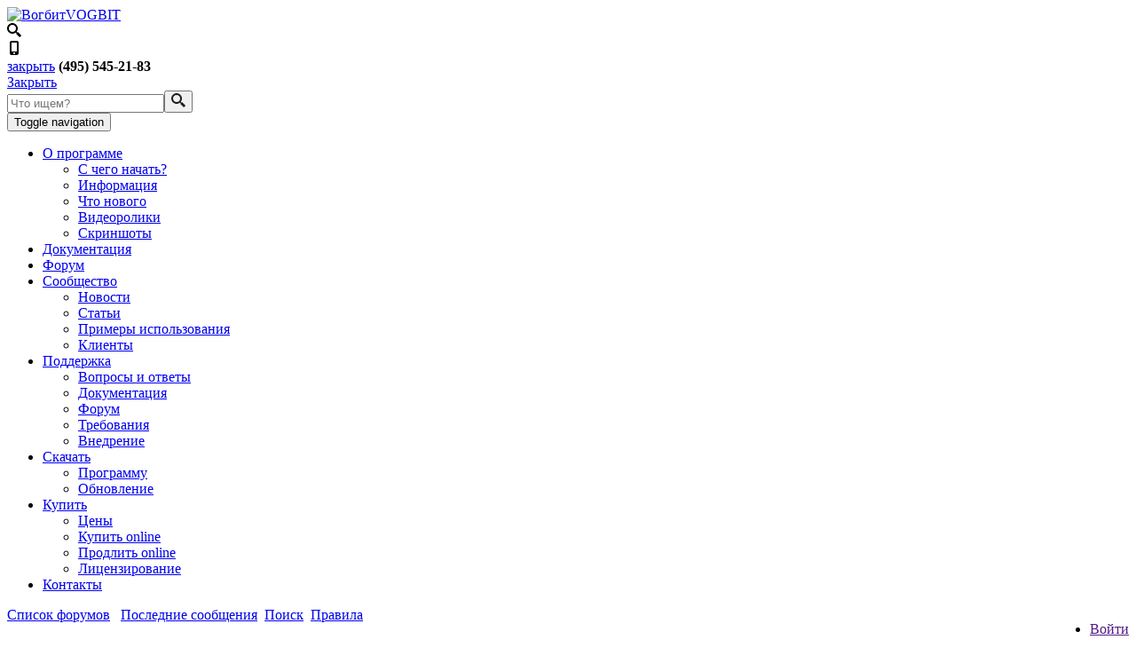

--- FILE ---
content_type: text/html; charset=UTF-8
request_url: https://vogbit.ru/forum/forum24/topic1620/
body_size: 95204
content:
<!doctype html>
<html lang="ru">
<head>
<!-- Yandex.Metrika counter -->
<script type="text/javascript" >
   (function(m,e,t,r,i,k,a){m[i]=m[i]||function(){(m[i].a=m[i].a||[]).push(arguments)};
   m[i].l=1*new Date();
   for (var j = 0; j < document.scripts.length; j++) {if (document.scripts[j].src === r) { return; }}
   k=e.createElement(t),a=e.getElementsByTagName(t)[0],k.async=1,k.src=r,a.parentNode.insertBefore(k,a)})
   (window, document, "script", "https://mc.yandex.ru/metrika/tag.js", "ym");

   ym(22761118, "init", {
        clickmap:true,
        trackLinks:true,
        accurateTrackBounce:true,
        webvisor:true,
        ecommerce:"dataLayer"
   });
</script>
<noscript><div><img src="https://mc.yandex.ru/watch/22761118" style="position:absolute; left:-9999px;" alt="" /></div></noscript>
<!-- /Yandex.Metrika counter -->
<script>
  window.dataLayer = window.dataLayer || [];
  function gtag(){dataLayer.push(arguments);}
  gtag("js", new Date());
  gtag("config", "UA-142226435-1");
</script>
<meta charset="UTF-8">
<title>VOGBIT Возможности в vogbit - Общие вопросы</title>
<meta name="keywords" content="Добрый день !У Нас производство ПереключателейИнтересует возможность работы vogbit по следующему алгоритму:Алгоритм такойЕсть склад комп">
<meta name="description" content="Возможности в vogbit, Вопросы в целом о программе и её возможностях,Вопросы и рекомендации для начинающих пользователей программы vogbit">
<meta name="yandex-verification" content="466d96526d8d1610">
<meta name="google-site-verification" content="VWYqv8Yv-l-ygIQyE1_Ee-VdOBtj9DHKhdWkw2eT9qQ">
<meta name="google-translate-customization" content="770549158392aad8-982f56bf49ca0205-g4dd7c94ebb790471-d">
<link rel="icon" href="/bitrix/templates/shop-constructor/img/favicon.ico">
<link rel="shortcut icon" href="/bitrix/templates/shop-constructor/img/favicon.ico">
<meta name="author" content="vogbit.ru">
<meta class="viewport" name="viewport" content="width=device-width, initial-scale=1.0">
<meta http-equiv="X-UA-Compatible" content="IE=edge">
<link rel="canonical" href="https://vogbit.ru/forum/forum24/topic1620/">
<link rel="stylesheet" href="https://fonts.googleapis.com/css?family=Arimo:400,700,400italic,700italic">
<!--<link rel="stylesheet" href="https://yookassa.ru/integration/simplepay/css/yookassa_construct_form.css">-->
  <!-- IE Styles-->
  <!--[if lt IE 9]>
    <script src="https://oss.maxcdn.com/libs/html5shiv/3.7.0/html5shiv.js"></script>
    <script src="https://oss.maxcdn.com/libs/respond.js/1.4.2/respond.min.js"></script>
	<link rel="stylesheet" href="/bitrix/templates/shop-constructor/css/ie/ie8.css">
  <![endif]-->
<link href="/bitrix/js/ui/design-tokens/dist/ui.design-tokens.min.css?171716154923463" type="text/css"  rel="stylesheet" />
<link href="/bitrix/js/ui/fonts/opensans/ui.font.opensans.min.css?16639282822320" type="text/css"  rel="stylesheet" />
<link href="/bitrix/js/main/popup/dist/main.popup.bundle.min.css?175083398128056" type="text/css"  rel="stylesheet" />
<link href="/bitrix/js/main/loader/dist/loader.bundle.min.css?15674934662029" type="text/css"  rel="stylesheet" />
<link href="/bitrix/js/main/core/css/core_viewer.min.css?171977813058384" type="text/css"  rel="stylesheet" />
<link href="/bitrix/js/main/rating/main.rating.min.css?168723635332093" type="text/css"  rel="stylesheet" />
<link href="/bitrix/cache/css/s1/shop-constructor/page_9a522a50f009f13f74efb368d4ffb110/page_9a522a50f009f13f74efb368d4ffb110_v1.css?176122760190737" type="text/css"  rel="stylesheet" />
<link href="/bitrix/cache/css/s1/shop-constructor/template_7177cd416abf9fc0a36a578476b0cd57/template_7177cd416abf9fc0a36a578476b0cd57_v1.css?1761226998703951" type="text/css"  data-template-style="true" rel="stylesheet" />
<script>if(!window.BX)window.BX={};if(!window.BX.message)window.BX.message=function(mess){if(typeof mess==='object'){for(let i in mess) {BX.message[i]=mess[i];} return true;}};</script>
<script>(window.BX||top.BX).message({"JS_CORE_LOADING":"Загрузка...","JS_CORE_NO_DATA":"- Нет данных -","JS_CORE_WINDOW_CLOSE":"Закрыть","JS_CORE_WINDOW_EXPAND":"Развернуть","JS_CORE_WINDOW_NARROW":"Свернуть в окно","JS_CORE_WINDOW_SAVE":"Сохранить","JS_CORE_WINDOW_CANCEL":"Отменить","JS_CORE_WINDOW_CONTINUE":"Продолжить","JS_CORE_H":"ч","JS_CORE_M":"м","JS_CORE_S":"с","JSADM_AI_HIDE_EXTRA":"Скрыть лишние","JSADM_AI_ALL_NOTIF":"Показать все","JSADM_AUTH_REQ":"Требуется авторизация!","JS_CORE_WINDOW_AUTH":"Войти","JS_CORE_IMAGE_FULL":"Полный размер"});</script>

<script src="/bitrix/js/main/core/core.min.js?1754998803229643"></script>

<script>BX.Runtime.registerExtension({"name":"main.core","namespace":"BX","loaded":true});</script>
<script>BX.setJSList(["\/bitrix\/js\/main\/core\/core_ajax.js","\/bitrix\/js\/main\/core\/core_promise.js","\/bitrix\/js\/main\/polyfill\/promise\/js\/promise.js","\/bitrix\/js\/main\/loadext\/loadext.js","\/bitrix\/js\/main\/loadext\/extension.js","\/bitrix\/js\/main\/polyfill\/promise\/js\/promise.js","\/bitrix\/js\/main\/polyfill\/find\/js\/find.js","\/bitrix\/js\/main\/polyfill\/includes\/js\/includes.js","\/bitrix\/js\/main\/polyfill\/matches\/js\/matches.js","\/bitrix\/js\/ui\/polyfill\/closest\/js\/closest.js","\/bitrix\/js\/main\/polyfill\/fill\/main.polyfill.fill.js","\/bitrix\/js\/main\/polyfill\/find\/js\/find.js","\/bitrix\/js\/main\/polyfill\/matches\/js\/matches.js","\/bitrix\/js\/main\/polyfill\/core\/dist\/polyfill.bundle.js","\/bitrix\/js\/main\/core\/core.js","\/bitrix\/js\/main\/polyfill\/intersectionobserver\/js\/intersectionobserver.js","\/bitrix\/js\/main\/lazyload\/dist\/lazyload.bundle.js","\/bitrix\/js\/main\/polyfill\/core\/dist\/polyfill.bundle.js","\/bitrix\/js\/main\/parambag\/dist\/parambag.bundle.js"]);
</script>
<script>BX.Runtime.registerExtension({"name":"fx","namespace":"window","loaded":true});</script>
<script>BX.Runtime.registerExtension({"name":"jquery2","namespace":"window","loaded":true});</script>
<script>BX.Runtime.registerExtension({"name":"ui.design-tokens","namespace":"window","loaded":true});</script>
<script>BX.Runtime.registerExtension({"name":"ui.fonts.opensans","namespace":"window","loaded":true});</script>
<script>BX.Runtime.registerExtension({"name":"ls","namespace":"window","loaded":true});</script>
<script>BX.Runtime.registerExtension({"name":"main.popup","namespace":"BX.Main","loaded":true});</script>
<script>BX.Runtime.registerExtension({"name":"popup","namespace":"window","loaded":true});</script>
<script>BX.Runtime.registerExtension({"name":"main.loader","namespace":"BX","loaded":true});</script>
<script>BX.Runtime.registerExtension({"name":"loader","namespace":"window","loaded":true});</script>
<script>(window.BX||top.BX).message({"DISK_MYOFFICE":false});(window.BX||top.BX).message({"JS_CORE_VIEWER_DOWNLOAD":"Скачать","JS_CORE_VIEWER_EDIT":"Редактировать","JS_CORE_VIEWER_DESCR_AUTHOR":"Автор","JS_CORE_VIEWER_DESCR_LAST_MODIFY":"Последние изменения","JS_CORE_VIEWER_TOO_BIG_FOR_VIEW":"Файл слишком большой для просмотра","JS_CORE_VIEWER_OPEN_WITH_GVIEWER":"Открыть файл в Google Viewer","JS_CORE_VIEWER_IFRAME_DESCR_ERROR":"К сожалению, не удалось открыть документ.","JS_CORE_VIEWER_IFRAME_PROCESS_SAVE_DOC":"Сохранение документа","JS_CORE_VIEWER_IFRAME_UPLOAD_DOC_TO_GOOGLE":"Загрузка документа","JS_CORE_VIEWER_IFRAME_CONVERT_ACCEPT":"Конвертировать","JS_CORE_VIEWER_IFRAME_CONVERT_DECLINE":"Отменить","JS_CORE_VIEWER_IFRAME_CONVERT_TO_NEW_FORMAT":"Документ будет сконвертирован в docx, xls, pptx, так как имеет старый формат.","JS_CORE_VIEWER_IFRAME_DESCR_SAVE_DOC":"Сохранить документ?","JS_CORE_VIEWER_IFRAME_SAVE_DOC":"Сохранить","JS_CORE_VIEWER_IFRAME_DISCARD_DOC":"Отменить изменения","JS_CORE_VIEWER_IFRAME_CHOICE_SERVICE_EDIT":"Редактировать с помощью","JS_CORE_VIEWER_IFRAME_SET_DEFAULT_SERVICE_EDIT":"Использовать для всех файлов","JS_CORE_VIEWER_IFRAME_CHOICE_SERVICE_EDIT_ACCEPT":"Применить","JS_CORE_VIEWER_IFRAME_CHOICE_SERVICE_EDIT_DECLINE":"Отменить","JS_CORE_VIEWER_IFRAME_UPLOAD_NEW_VERSION_IN_COMMENT":"Загрузил новую версию файла","JS_CORE_VIEWER_SERVICE_GOOGLE_DRIVE":"Google Docs","JS_CORE_VIEWER_SERVICE_SKYDRIVE":"MS Office Online","JS_CORE_VIEWER_IFRAME_CANCEL":"Отмена","JS_CORE_VIEWER_IFRAME_DESCR_SAVE_DOC_F":"В одном из окон вы редактируете данный документ. Если вы завершили работу над документом, нажмите \u0022#SAVE_DOC#\u0022, чтобы загрузить измененный файл на портал.","JS_CORE_VIEWER_SAVE":"Сохранить","JS_CORE_VIEWER_EDIT_IN_SERVICE":"Редактировать в #SERVICE#","JS_CORE_VIEWER_NOW_EDITING_IN_SERVICE":"Редактирование в #SERVICE#","JS_CORE_VIEWER_SAVE_TO_OWN_FILES_MSGVER_1":"Сохранить на Битрикс24.Диск","JS_CORE_VIEWER_DOWNLOAD_TO_PC":"Скачать на локальный компьютер","JS_CORE_VIEWER_GO_TO_FILE":"Перейти к файлу","JS_CORE_VIEWER_DESCR_SAVE_FILE_TO_OWN_FILES":"Файл #NAME# успешно сохранен\u003Cbr\u003Eв папку \u0022Файлы\\Сохраненные\u0022","JS_CORE_VIEWER_DESCR_PROCESS_SAVE_FILE_TO_OWN_FILES":"Файл #NAME# сохраняется\u003Cbr\u003Eна ваш \u0022Битрикс24.Диск\u0022","JS_CORE_VIEWER_HISTORY_ELEMENT":"История","JS_CORE_VIEWER_VIEW_ELEMENT":"Просмотреть","JS_CORE_VIEWER_THROUGH_VERSION":"Версия #NUMBER#","JS_CORE_VIEWER_THROUGH_LAST_VERSION":"Последняя версия","JS_CORE_VIEWER_DISABLE_EDIT_BY_PERM":"Автор не разрешил вам редактировать этот документ","JS_CORE_VIEWER_IFRAME_UPLOAD_NEW_VERSION_IN_COMMENT_F":"Загрузила новую версию файла","JS_CORE_VIEWER_IFRAME_UPLOAD_NEW_VERSION_IN_COMMENT_M":"Загрузил новую версию файла","JS_CORE_VIEWER_IFRAME_CONVERT_TO_NEW_FORMAT_EX":"Документ будет сконвертирован в формат #NEW_FORMAT#, так как текущий формат #OLD_FORMAT# является устаревшим.","JS_CORE_VIEWER_CONVERT_TITLE":"Конвертировать в #NEW_FORMAT#?","JS_CORE_VIEWER_CREATE_IN_SERVICE":"Создать с помощью #SERVICE#","JS_CORE_VIEWER_NOW_CREATING_IN_SERVICE":"Создание документа в #SERVICE#","JS_CORE_VIEWER_SAVE_AS":"Сохранить как","JS_CORE_VIEWER_CREATE_DESCR_SAVE_DOC_F":"В одном из окон вы создаете новый документ. Если вы завершили работу над документом, нажмите \u0022#SAVE_AS_DOC#\u0022, чтобы перейти к добавлению документа на портал.","JS_CORE_VIEWER_NOW_DOWNLOAD_FROM_SERVICE":"Загрузка документа из #SERVICE#","JS_CORE_VIEWER_EDIT_IN_LOCAL_SERVICE":"Редактировать на моём компьютере","JS_CORE_VIEWER_EDIT_IN_LOCAL_SERVICE_SHORT":"Редактировать на #SERVICE#","JS_CORE_VIEWER_SERVICE_LOCAL":"моём компьютере","JS_CORE_VIEWER_DOWNLOAD_B24_DESKTOP":"Скачать","JS_CORE_VIEWER_SERVICE_LOCAL_INSTALL_DESKTOP_MSGVER_1":"Для эффективного редактирования документов на компьютере, установите приложение для компьютера и подключите Битрикс24.Диск","JS_CORE_VIEWER_SHOW_FILE_DIALOG_OAUTH_NOTICE":"Для просмотра файла, пожалуйста, авторизуйтесь в своем аккаунте \u003Ca id=\u0022bx-js-disk-run-oauth-modal\u0022 href=\u0022#\u0022\u003E#SERVICE#\u003C\/a\u003E.","JS_CORE_VIEWER_SERVICE_OFFICE365":"Office365","JS_CORE_VIEWER_DOCUMENT_IS_LOCKED_BY":"Документ заблокирован на редактирование","JS_CORE_VIEWER_SERVICE_MYOFFICE":"МойОфис","JS_CORE_VIEWER_OPEN_PDF_PREVIEW":"Просмотреть pdf-версию файла","JS_CORE_VIEWER_AJAX_ACCESS_DENIED":"Не хватает прав для просмотра файла. Попробуйте обновить страницу.","JS_CORE_VIEWER_AJAX_CONNECTION_FAILED":"При попытке открыть файл возникла ошибка. Пожалуйста, попробуйте позже.","JS_CORE_VIEWER_AJAX_OPEN_NEW_TAB":"Открыть в новом окне","JS_CORE_VIEWER_AJAX_PRINT":"Распечатать","JS_CORE_VIEWER_TRANSFORMATION_IN_PROCESS":"Документ сохранён. Мы готовим его к показу.","JS_CORE_VIEWER_IFRAME_ERROR_TITLE":"Не удалось открыть документ","JS_CORE_VIEWER_DOWNLOAD_B24_DESKTOP_FULL":"Скачать приложение","JS_CORE_VIEWER_DOWNLOAD_DOCUMENT":"Скачать документ","JS_CORE_VIEWER_IFRAME_ERROR_COULD_NOT_VIEW":"К сожалению, не удалось просмотреть документ.","JS_CORE_VIEWER_ACTIONPANEL_MORE":"Ещё"});</script>
<script>BX.Runtime.registerExtension({"name":"viewer","namespace":"window","loaded":true});</script>
<script>BX.Runtime.registerExtension({"name":"ui.lottie","namespace":"BX.UI","loaded":true});</script>
<script>(window.BX||top.BX).message({"RATING_LIKE_REACTION_DEFAULT":"like","RATING_LIKE_POPUP_ALL":"Все #CNT#","RATING_LIKE_TOP_TEXT2_YOU_2_MORE":"#OVERFLOW_START#Вы, #USER_1#, #USER_2##OVERFLOW_END##MORE_START#и еще #USERS_MORE##MORE_END#","RATING_LIKE_TOP_TEXT2_YOU_1_MORE":"#OVERFLOW_START#Вы, #USER_1##OVERFLOW_END##MORE_START#и еще #USERS_MORE##MORE_END#","RATING_LIKE_TOP_TEXT2_YOU_2":"#OVERFLOW_START#Вы, #USER_1# и #USER_2##OVERFLOW_END#","RATING_LIKE_TOP_TEXT2_YOU_1":"#OVERFLOW_START#Вы и #USER_1##OVERFLOW_END#","RATING_LIKE_TOP_TEXT2_2_MORE":"#OVERFLOW_START##USER_1#, #USER_2##OVERFLOW_END##MORE_START#и еще #USERS_MORE##MORE_END#","RATING_LIKE_TOP_TEXT2_1_MORE":"#OVERFLOW_START##USER_1##OVERFLOW_END##MORE_START#и еще #USERS_MORE##MORE_END#","RATING_LIKE_TOP_TEXT2_2":"#OVERFLOW_START##USER_1# и #USER_2##OVERFLOW_END#","RATING_LIKE_TOP_TEXT2_1":"#OVERFLOW_START##USER_1##OVERFLOW_END#","RATING_LIKE_EMOTION_LIKE_CALC":"","RATING_LIKE_EMOTION_KISS_CALC":"Восхищаюсь","RATING_LIKE_EMOTION_LAUGH_CALC":"Смеюсь","RATING_LIKE_EMOTION_WONDER_CALC":"Удивляюсь","RATING_LIKE_EMOTION_CRY_CALC":"Печалюсь","RATING_LIKE_EMOTION_ANGRY_CALC":"Злюсь","RATING_LIKE_EMOTION_FACEPALM_CALC":"Разочарован"});(window.BX||top.BX).message({"RATING_LIKE_TOP_TEXT2_YOU_2_MORE":"#OVERFLOW_START#Вы, #USER_1#, #USER_2##OVERFLOW_END##MORE_START#и еще #USERS_MORE##MORE_END#","RATING_LIKE_TOP_TEXT2_YOU_1_MORE":"#OVERFLOW_START#Вы, #USER_1##OVERFLOW_END##MORE_START#и еще #USERS_MORE##MORE_END#","RATING_LIKE_TOP_TEXT2_YOU_2":"#OVERFLOW_START#Вы, #USER_1# и #USER_2##OVERFLOW_END#","RATING_LIKE_TOP_TEXT2_YOU_1":"#OVERFLOW_START#Вы и #USER_1##OVERFLOW_END#","RATING_LIKE_TOP_TEXT2_YOU_0":"#OVERFLOW_START#Вы#OVERFLOW_END#","RATING_LIKE_TOP_TEXT2_2_MORE":"#OVERFLOW_START##USER_1#, #USER_2##OVERFLOW_END##MORE_START#и еще #USERS_MORE##MORE_END#","RATING_LIKE_TOP_TEXT2_1_MORE":"#OVERFLOW_START##USER_1##OVERFLOW_END##MORE_START#и еще #USERS_MORE##MORE_END#","RATING_LIKE_TOP_TEXT2_2":"#OVERFLOW_START##USER_1# и #USER_2##OVERFLOW_END#","RATING_LIKE_TOP_TEXT2_1":"#OVERFLOW_START##USER_1##OVERFLOW_END#","RATING_LIKE_TOP_TEXT3_YOU":"Вы","RATING_LIKE_TOP_TEXT3_1":"#OVERFLOW_START##USER_LIST_BEGIN##OVERFLOW_END#","RATING_LIKE_TOP_TEXT3_2":"#OVERFLOW_START##USER_LIST_BEGIN# и #USER_LIST_END##OVERFLOW_END#","RATING_LIKE_TOP_TEXT3_USERLIST_SEPARATOR":"#USERNAME#, #USERNAME#","RATING_LIKE_POPUP_ALL":"Все #CNT#","RATING_LIKE_EMOTION_LIKE":"Нравится","RATING_LIKE_EMOTION_KISS":"Восхищаюсь","RATING_LIKE_EMOTION_LAUGH":"Смеюсь","RATING_LIKE_EMOTION_WONDER":"Удивляюсь","RATING_LIKE_EMOTION_CRY":"Печалюсь","RATING_LIKE_EMOTION_ANGRY":"Злюсь","RATING_LIKE_EMOTION_FACEPALM":"Разочарован","RATING_LIKE_RESULTS":"Результаты"});</script>
<script>BX.Runtime.registerExtension({"name":"main.rating","namespace":"BX.Main.Rating","loaded":true});</script>
<script>(window.BX||top.BX).message({"LANGUAGE_ID":"ru","FORMAT_DATE":"DD.MM.YYYY","FORMAT_DATETIME":"DD.MM.YYYY HH:MI:SS","COOKIE_PREFIX":"vogbit","SERVER_TZ_OFFSET":"10800","UTF_MODE":"Y","SITE_ID":"s1","SITE_DIR":"\/","USER_ID":"","SERVER_TIME":1762551200,"USER_TZ_OFFSET":0,"USER_TZ_AUTO":"Y","bitrix_sessid":"87cc88be014ed7e59c9e7f1579772ff4"});</script>


<script  src="/bitrix/cache/js/s1/shop-constructor/kernel_main/kernel_main_v1.js?1761638999189060"></script>
<script src="/bitrix/js/main/jquery/jquery-2.2.4.min.js?165820512385578"></script>
<script src="/bitrix/js/main/core/core_ls.min.js?17352801832683"></script>
<script src="/bitrix/js/main/popup/dist/main.popup.bundle.min.js?175822638867261"></script>
<script src="/bitrix/js/main/loader/dist/loader.bundle.min.js?17197781304392"></script>
<script src="/bitrix/js/main/core/core_viewer.min.js?175499880399239"></script>
<script src="/bitrix/js/ui/lottie/dist/lottie.bundle.min.js?1702141450291731"></script>
<script src="/bitrix/js/main/rating/main.rating.min.js?1705435051146127"></script>
<script>BX.setJSList(["\/bitrix\/js\/main\/core\/core_fx.js","\/bitrix\/js\/main\/utils.js","\/bitrix\/js\/main\/session.js","\/bitrix\/js\/main\/pageobject\/dist\/pageobject.bundle.js","\/bitrix\/js\/main\/core\/core_window.js","\/bitrix\/js\/main\/date\/main.date.js","\/bitrix\/js\/main\/core\/core_date.js","\/bitrix\/js\/main\/core\/core_tooltip.js","\/bitrix\/js\/main\/core\/core_dd.js","\/bitrix\/js\/main\/core\/core_timer.js","\/bitrix\/js\/main\/dd.js","\/bitrix\/components\/bitrix\/forum.interface\/templates\/.default\/script.js","\/bitrix\/templates\/shop-constructor\/components\/bitrix\/forum\/vogbit_forum\/bitrix\/forum.topic.read\/.default\/script.js","\/bitrix\/templates\/shop-constructor\/js\/jquery.lazyloadxt.js","\/bitrix\/templates\/.default\/auth\/js\/core.min.js","\/bitrix\/templates\/.default\/auth\/js\/modal.min.js","\/bitrix\/templates\/.default\/auth\/js\/form.password.min.js","\/bitrix\/templates\/.default\/auth\/auth.js","\/bitrix\/templates\/shop-constructor\/js\/bootstrap.min.js","\/bitrix\/templates\/shop-constructor\/js\/price-regulator\/jshashtable-2.1_src.js","\/bitrix\/templates\/shop-constructor\/js\/price-regulator\/jquery.numberformatter-1.2.3.js","\/bitrix\/templates\/shop-constructor\/js\/price-regulator\/tmpl.js","\/bitrix\/templates\/shop-constructor\/js\/price-regulator\/jquery.dependClass-0.1.js","\/bitrix\/templates\/shop-constructor\/js\/price-regulator\/draggable-0.1.js","\/bitrix\/templates\/shop-constructor\/js\/price-regulator\/jquery.slider.js","\/bitrix\/templates\/shop-constructor\/js\/jquery.carouFredSel-6.2.1-packed.js","\/bitrix\/templates\/shop-constructor\/js\/jquery.touchSwipe.min.js","\/bitrix\/templates\/shop-constructor\/js\/jquery.elevateZoom-3.0.8.min.js","\/bitrix\/templates\/shop-constructor\/js\/jquery.imagesloaded.min.js","\/bitrix\/templates\/shop-constructor\/js\/jquery.appear.js","\/bitrix\/templates\/shop-constructor\/js\/jquery.sparkline.min.js","\/bitrix\/templates\/shop-constructor\/js\/jquery.easypiechart.min.js","\/bitrix\/templates\/shop-constructor\/js\/jquery.easing.1.3.js","\/bitrix\/templates\/shop-constructor\/js\/jquery.fancybox.pack.js","\/bitrix\/templates\/shop-constructor\/js\/isotope.pkgd.min.js","\/bitrix\/templates\/shop-constructor\/js\/jquery.knob.js","\/bitrix\/templates\/shop-constructor\/js\/jquery.stellar.min.js","\/bitrix\/templates\/shop-constructor\/js\/jquery.selectBox.min.js","\/bitrix\/templates\/shop-constructor\/js\/jquery.royalslider.min.js","\/bitrix\/templates\/shop-constructor\/js\/jquery.tubular.1.0.js","\/bitrix\/templates\/shop-constructor\/js\/SmoothScroll.js","\/bitrix\/templates\/shop-constructor\/js\/country.js","\/bitrix\/templates\/shop-constructor\/js\/spin.min.js","\/bitrix\/templates\/shop-constructor\/js\/ladda.min.js","\/bitrix\/templates\/shop-constructor\/js\/masonry.pkgd.min.js","\/bitrix\/templates\/shop-constructor\/js\/morris.min.js","\/bitrix\/templates\/shop-constructor\/js\/raphael.min.js","\/bitrix\/templates\/shop-constructor\/js\/video.js","\/bitrix\/templates\/shop-constructor\/js\/pixastic.custom.js","\/bitrix\/templates\/shop-constructor\/js\/livicons-1.3.min.js","\/bitrix\/templates\/shop-constructor\/js\/layerslider\/greensock.js","\/bitrix\/templates\/shop-constructor\/js\/layerslider\/layerslider.transitions.js","\/bitrix\/templates\/shop-constructor\/js\/layerslider\/layerslider.kreaturamedia.jquery.js","\/bitrix\/templates\/shop-constructor\/js\/revolution\/jquery.themepunch.plugins.min.js","\/bitrix\/templates\/shop-constructor\/js\/revolution\/jquery.themepunch.revolution.min.js","\/bitrix\/templates\/shop-constructor\/js\/bootstrapValidator.min.js","\/bitrix\/templates\/shop-constructor\/js\/bootstrap-datepicker.js","\/bitrix\/templates\/shop-constructor\/js\/jplayer\/jquery.jplayer.min.js","\/bitrix\/templates\/shop-constructor\/js\/jplayer\/jplayer.playlist.min.js","\/bitrix\/templates\/shop-constructor\/js\/jquery.scrollbar.min.js","\/bitrix\/templates\/shop-constructor\/js\/main.js"]);</script>
<script>BX.setCSSList(["\/forum\/styles.css","\/bitrix\/templates\/shop-constructor\/components\/bitrix\/forum\/vogbit_forum\/style.css","\/bitrix\/templates\/shop-constructor\/components\/bitrix\/forum\/vogbit_forum\/themes\/gray\/style.css","\/bitrix\/templates\/shop-constructor\/components\/bitrix\/forum\/vogbit_forum\/styles\/additional.css","\/bitrix\/components\/bitrix\/forum.interface\/templates\/show_file\/style.css","\/bitrix\/components\/bitrix\/forum.interface\/templates\/popup_image\/style.css","\/bitrix\/components\/bitrix\/rating.vote\/templates\/like\/style.css","\/bitrix\/components\/bitrix\/forum\/templates\/.default\/style.css","\/bitrix\/components\/bitrix\/forum\/templates\/.default\/themes\/blue\/style.css","\/bitrix\/components\/bitrix\/forum\/templates\/.default\/styles\/additional.css","\/bitrix\/templates\/shop-constructor\/css\/buttons\/buttons.css","\/bitrix\/templates\/shop-constructor\/css\/buttons\/social-icons.css","\/bitrix\/templates\/shop-constructor\/css\/font-awesome.min.css","\/bitrix\/templates\/shop-constructor\/css\/bootstrap.min.css","\/bitrix\/templates\/shop-constructor\/css\/jslider.css","\/bitrix\/templates\/shop-constructor\/css\/settings.css","\/bitrix\/templates\/shop-constructor\/css\/jquery.fancybox.css","\/bitrix\/templates\/shop-constructor\/css\/animate.css","\/bitrix\/templates\/shop-constructor\/css\/video-js.min.css","\/bitrix\/templates\/shop-constructor\/css\/morris.css","\/bitrix\/templates\/shop-constructor\/css\/royalslider\/royalslider.css","\/bitrix\/templates\/shop-constructor\/css\/royalslider\/skins\/minimal-white\/rs-minimal-white.css","\/bitrix\/templates\/shop-constructor\/css\/layerslider\/layerslider.css","\/bitrix\/templates\/shop-constructor\/css\/ladda.min.css","\/bitrix\/templates\/shop-constructor\/css\/datepicker.css","\/bitrix\/templates\/shop-constructor\/css\/jquery.scrollbar.css","\/bitrix\/templates\/shop-constructor\/css\/style.css","\/bitrix\/templates\/shop-constructor\/css\/responsive.css","\/bitrix\/templates\/shop-constructor\/css\/customizer\/pages.css","\/bitrix\/templates\/shop-constructor\/css\/customizer\/home-pages-customizer.css","\/bitrix\/templates\/shop-constructor\/css\/ie\/ie.css","\/bitrix\/templates\/.default\/auth\/css\/modal.min.css","\/bitrix\/templates\/.default\/auth\/css\/form.min.css","\/bitrix\/templates\/.default\/auth\/css\/form.password.min.css","\/bitrix\/templates\/.default\/auth\/css\/button.min.css","\/bitrix\/templates\/.default\/auth\/auth.css","\/bitrix\/templates\/shop-constructor\/styles.css","\/bitrix\/templates\/shop-constructor\/template_styles.css"]);</script>
<script>
					if (Intl && Intl.DateTimeFormat)
					{
						const timezone = Intl.DateTimeFormat().resolvedOptions().timeZone;
						document.cookie = "vogbit_TZ=" + timezone + "; path=/; expires=Sun, 01 Nov 2026 00:00:00 +0300";
						
					}
				</script>

<script  src="/bitrix/cache/js/s1/shop-constructor/template_fdfdcf73158a450f1e3b73ba5359b6e4/template_fdfdcf73158a450f1e3b73ba5359b6e4_v1.js?17612269981897015"></script>
<script  src="/bitrix/cache/js/s1/shop-constructor/page_e5e0861a856e3057928b55d128b9586e/page_e5e0861a856e3057928b55d128b9586e_v1.js?17612271857956"></script>


</head>
<body class="header">
	<div class="page-box">
		<div class="page-box-content">
			<header class="header header-two">
				<div class="header-wrapper">
					<div class="container">
						<div class="row">
							<div class="col-xs-8 col-sm-6 col-md-6 logo-box"><span class="logo"><a href="/"><img src="/bitrix/templates/shop-constructor/img/logo-new.png" class="logo-img hidden-xs" alt="Вогбит"><span>VOGBIT</span></a></span></div>

							<div class="col-xs-4 col-sm-6 col-md-6 right-box">
								<div class="right-box-wrapper">

									<div class="header-icons">
										<div class="search-header"><a href="#"><svg xmlns="http://www.w3.org/2000/svg" xmlns:xlink="http://www.w3.org/1999/xlink" x="0px" y="0px" width="16px" height="16px" viewBox="0 0 16 16" enable-background="new 0 0 16 16" xml:space="preserve"><path d="M12.001,10l-0.5,0.5l-0.79-0.79c0.806-1.021,1.29-2.308,1.29-3.71c0-3.313-2.687-6-6-6C2.687,0,0,2.687,0,6s2.687,6,6,6c1.402,0,2.688-0.484,3.71-1.29l0.79,0.79l-0.5,0.5l4,4l2-2L12.001,10zM6,10c-2.206,0-4-1.794-4-4s1.794-4,4-4s4,1.794,4,4S8.206,10,6,10z"></path></svg></a></div>
										<div class="phone-header"><a href="#"><svg xmlns="http://www.w3.org/2000/svg" xmlns:xlink="http://www.w3.org/1999/xlink" x="0px" y="0px" width="16px" height="16px" viewBox="0 0 16 16" enable-background="new 0 0 16 16" xml:space="preserve"><path d="M11.001,0H5C3.896,0,3,0.896,3,2c0,0.273,0,11.727,0,12c0,1.104,0.896,2,2,2h6c1.104,0,2-0.896,2-2c0-0.273,0-11.727,0-12C13.001,0.896,12.105,0,11.001,0z M8,15c-0.552,0-1-0.447-1-1s0.448-1,1-1s1,0.447,1,1S8.553,15,8,15zM11.001,12H5V2h6V12z"></path></svg></a></div>
									</div>

								</div>
							</div>

							<div class="phone-active col-sm-6 col-md-6"><a href="#" class="close"><span>закрыть</span></a><span class="title"></span> <strong>(495) 545-21-83</strong></div>
							<div class="search-active col-sm-6 col-md-6"><a href="#" class="close"><span>Закрыть</span></a><form name="search-form" class="search-form" action="/search/"><input class="search-string form-control" type="search" placeholder="Что ищем?" name="q"><button class="search-submit"><svg xmlns="http://www.w3.org/2000/svg" xmlns:xlink="http://www.w3.org/1999/xlink" x="0px" y="0px" width="16px" height="16px" viewBox="0 0 16 16" enable-background="new 0 0 16 16" xml:space="preserve"><path fill="#231F20" d="M12.001,10l-0.5,0.5l-0.79-0.79c0.806-1.021,1.29-2.308,1.29-3.71c0-3.313-2.687-6-6-6C2.687,0,0,2.687,0,6s2.687,6,6,6c1.402,0,2.688-0.484,3.71-1.29l0.79,0.79l-0.5,0.5l4,4l2-2L12.001,10z M6,10c-2.206,0-4-1.794-4-4s1.794-4,4-4s4,1.794,4,4S8.206,10,6,10z"></path></svg></button></form></div>

						</div>
					</div>
				</div>
				
				<nav id="menu" class="navbar navbar-default">
					<div class="container-fluid">
						<div class="navbar-header"><button type="button" class="navbar-toggle collapsed" data-toggle="collapse" data-target="#bs-example-navbar-collapse-1"><span class="sr-only">Toggle navigation</span><span class="icon-bar"></span><span class="icon-bar"></span><span class="icon-bar"></span></button></div>
				 		<div class="collapse navbar-collapse" id="bs-example-navbar-collapse-1">
 							<ul class="nav navbar-nav">
								<li class="dropdown"><a href="#" class="dropdown-toggle" data-toggle="dropdown">О программе <span class="caret"></span></a>
									<ul class="dropdown-menu" role="menu">
										<li><a href="/quickstart/">С чего начать?</a></li>
										<li><a href="/about/">Информация</a></li>
										<li><a href="/whatsnew/">Что нового</a></li>
										<li><a href="/media/">Видеоролики</a></li>
										<li><a href="/screenshot/">Скриншоты</a></li>
									</ul>
								</li>
								<li class="dropdown"><a href="/support/">Документация</a></li>
								<li class="dropdown"><a href="/forum/" title="Чтобы иметь возможность задать вопрос на форуме следует активировать учетную запись в личном кабинете">Форум</a></li>
								<li class="dropdown"><a href="#" class="dropdown-toggle" data-toggle="dropdown">Сообщество <span class="caret"></span></a>
									<ul class="dropdown-menu" role="menu">
										<li><a href="/news/">Новости</a></li>
										<li><a href="/articles/">Статьи</a></li>
										<li><a href="/responses/">Примеры использования</a></li>
										<li><a href="/clients/">Клиенты</a></li>
									</ul>
								</li>
								<li class="dropdown"><a href="#" class="dropdown-toggle" data-toggle="dropdown">Поддержка <span class="caret"></span></a>
									<ul class="dropdown-menu" role="menu">
										<li><a href="/faq_vogbit/2022/">Вопросы и ответы</a></li>
										<li><a href="/support/">Документация</a></li>
										<li><a href="/forum/" title="Чтобы иметь возможность задать вопрос на форуме следует активировать учетную запись в личном кабинете">Форум</a></li>
										<li><a href="/support/sys_req.php">Требования</a></li>
										<li><a href="/services/">Внедрение</a></li>
									</ul>
								</li>
								<li class="dropdown"><a href="#" class="dropdown-toggle" data-toggle="dropdown">Скачать <span class="caret"></span></a>
									<ul class="dropdown-menu" role="menu">
										<li><a href="/download/#vogbit">Программу</a></li>
										<li><a href="/download/#update">Обновление</a></li>
									</ul>
								</li>
								<li class="dropdown"><a href="#" class="dropdown-toggle" data-toggle="dropdown">Купить<span class="caret"></span></a>
									<ul class="dropdown-menu" role="menu">
										<li><a href="/buy/2021/">Цены</a></li>
										<li><a href="/buy/2021/purchase.php">Купить online</a></li>
										<li><a href="/buy/2021/extension.php">Продлить online</a></li>
										<li><a href="/buy/2021/lic_agr.php">Лицензирование</a></li>
									</ul>
								</li>
								<li class="dropdown"><a href="/developer/">Контакты</a></li>
 							</ul> 
																<ul class="nav navbar-nav" style="float:right"><li><a class="auth-link show-auth uk-margin-small-right navbar-link" href="">Войти</a></li></ul>
														</div>
					</div>
				</nav>
			</header>
<div class="container">
	<div class="row">
		<div class="col-sm-12 col-md-12">
			 <div class="forum-info-box forum-menu-box">
	<div class="forum-info-box-inner">



<span class="forum-menu-item forum-menu-item-first">
		<a href="/forum/" title="Список форумов"><span>Список форумов</span></a>
</span>
<span class="forum-menu-item forum-menu-newtopics">&nbsp;
		<a href="#" title="Последние сообщения форума"><span id="fnewmsgs">Последние сообщения</span></a>&nbsp;
</span>


		<span class="forum-menu-item forum-menu-item-first forum-menu-search"><noindex><a href="/forum/search/" rel="nofollow"><span>Поиск</span></a></noindex>&nbsp;</span>
		<span class="forum-menu-item forum-menu-item-last forum-menu-rules"><a href="/forum/rules/"><span>Правила</span></a>&nbsp;</span>
	</div>
</div>
<a href="/news/20395/" title="Последние новости VOGBIT" target="_blank"><marquee>Визит в компанию ООО &quot;Альтерра&quot;: Обмен опытом и укрепление партнерства</b> - 17 сентября 2025 года представители компании &quot;СТП&quot;, разработчика программы VOGBIT, используемой для управления производством, посетили предприятие ООО&quot;Альтерра&quot; в Московской области. Компания &quot;Альтерра&quot;, также известная как &quot;Дастпром&quot;, специализируется на производстве высококачественного промышленного уборочного оборудования, включая пылесосы.</marquee></a><div class="view" id="forum_box">
  <div class="mask">
    <div class="title-box"><p class="title"><i class="fa fa-2x fa-users"></i> Последние темы на форумах VOGBIT</p></div>
<div class="forum-topic-last">
	<div class="forum-topic-last-table">
		<table class="data-table">
			<tbody>
				<tr>
					<td><a target="_blank" href="/forum/messages/forum28/topic2862/message17656/2862#message17656" class="forum-title"><i class="fa fa-1x fa-lightbulb-o"></i> <b>Отсутствие деталей, операций в графике производства</b> - Состав и технология</a>
						<div class="forum-topic-last-message"><span style="color:rgb(0,150,241);">Константин Чилингаров:</span> Здравствуйте,

Нужно смотреть, какие настройки в базе данных сейчас выставлены (тип нормирования, в первую очередь), и данные введённые � ...</div>
					</td>

					<td class="last_post_date" nowrap><a target="_blank" href="/forum/messages/forum28/topic2862/messageКонстантин Чилингаров/2862#messageКонстантин Чилингаров" title="Последнее сообщение темы"><b>03</b>.10.2025 <b>13:00</b></a></td>
				</tr>
				<tr>
					<td><a target="_blank" href="/forum/messages/forum24/topic2861/message17653/2861#message17653" class="forum-title"><i class="fa fa-1x fa-lightbulb-o"></i> <b>Отсутствует команда "Навигатор"</b> - Общие вопросы</a>
						<div class="forum-topic-last-message"><span style="color:rgb(0,150,241);">Константин Чилингаров:</span> ... продолжение ...

6. Если Вы используете метод выдачи и закрытия заданий в производстве &quot;По комплектам&quot; и укрупненное нормирование, ...</div>
					</td>

					<td class="last_post_date" nowrap><a target="_blank" href="/forum/messages/forum24/topic2861/messageКонстантин Чилингаров/2861#messageКонстантин Чилингаров" title="Последнее сообщение темы"><b>30</b>.09.2025 <b>16:42</b></a></td>
				</tr>
				<tr>
					<td><a target="_blank" href="/forum/messages/forum35/topic155/message17649/155#message17649" class="forum-title"><i class="fa fa-1x fa-lightbulb-o"></i> <b>Пример создания плагина</b> - Плагины</a>
						<div class="forum-topic-last-message"><span style="color:rgb(0,150,241);">Сергей:</span> Здравствуйте!
Способ первый. Поиск в справочнике по набору свойств[CODE             var ccs = ExtApp.Application.General.ComponentCollections(-1, CatalogOptions.None);
            var sr = cc ...</div>
					</td>

					<td class="last_post_date" nowrap><a target="_blank" href="/forum/messages/forum35/topic155/messageСергей/155#messageСергей" title="Последнее сообщение темы"><b>25</b>.09.2025 <b>16:51</b></a></td>
				</tr>
				<tr>
					<td><a target="_blank" href="/forum/messages/forum25/topic2860/message17647/2860#message17647" class="forum-title"><i class="fa fa-1x fa-lightbulb-o"></i> <b>Ошибка при установке демоверсии</b> - Установка</a>
						<div class="forum-topic-last-message"><span style="color:rgb(0,150,241);">Владимир Белов:</span> Проверьте, что вы параметры подключения к БД ввели правильно.
Лучше всего скопировать из предыдущего сообщения.</div>
					</td>

					<td class="last_post_date" nowrap><a target="_blank" href="/forum/messages/forum25/topic2860/messageВладимир Белов/2860#messageВладимир Белов" title="Последнее сообщение темы"><b>23</b>.09.2025 <b>11:49</b></a></td>
				</tr>
				<tr>
					<td><a target="_blank" href="/forum/messages/forum29/topic2858/message17642/2858#message17642" class="forum-title"><i class="fa fa-1x fa-lightbulb-o"></i> <b>Схема изготовления</b> - Производство</a>
						<div class="forum-topic-last-message"><span style="color:rgb(0,150,241);">Сергей:</span>   написал:
Подскажите, как это сделать/настроить? 
Это на нашей стороне. Как раз те самые параметры раскладки которые можно вытащить нару ...</div>
					</td>

					<td class="last_post_date" nowrap><a target="_blank" href="/forum/messages/forum29/topic2858/messageСергей/2858#messageСергей" title="Последнее сообщение темы"><b>22</b>.09.2025 <b>15:39</b></a></td>
				</tr>
				<tr>
					<td><a target="_blank" href="/forum/messages/forum27/topic2850/message17639/2850#message17639" class="forum-title"><i class="fa fa-1x fa-lightbulb-o"></i> <b>Тёмная тема</b> - Прочее</a>
						<div class="forum-topic-last-message"><span style="color:rgb(0,150,241);">Константин Чилингаров:</span> здравствуйте,

В меню выбираем &quot;Главная&quot; - &quot;Установки&quot;.
Там закладка &quot;Клиент&quot;, в поле &quot;Тема&quot; меняем на нужное.</div>
					</td>

					<td class="last_post_date" nowrap><a target="_blank" href="/forum/messages/forum27/topic2850/messageКонстантин Чилингаров/2850#messageКонстантин Чилингаров" title="Последнее сообщение темы"><b>19</b>.09.2025 <b>19:42</b></a></td>
				</tr>
				<tr>
					<td><a target="_blank" href="/forum/messages/forum28/topic2859/message17638/2859#message17638" class="forum-title"><i class="fa fa-1x fa-lightbulb-o"></i> <b>Инструментальные сборки</b> - Состав и технология</a>
						<div class="forum-topic-last-message"><span style="color:rgb(0,150,241);">Константин Чилингаров:</span> Здравствуйте,

Не очень понял, в чем вопрос.
Казалось бы, добавляем к операции или к переходу в техпроцессе 3 позиции (инструмент): держат ...</div>
					</td>

					<td class="last_post_date" nowrap><a target="_blank" href="/forum/messages/forum28/topic2859/messageКонстантин Чилингаров/2859#messageКонстантин Чилингаров" title="Последнее сообщение темы"><b>19</b>.09.2025 <b>19:37</b></a></td>
				</tr>
				<tr>
					<td><a target="_blank" href="/forum/messages/forum29/topic2857/message17632/2857#message17632" class="forum-title"><i class="fa fa-1x fa-lightbulb-o"></i> <b>Работа с заданиями: Новые</b> - Производство</a>
						<div class="forum-topic-last-message"><span style="color:rgb(0,150,241);">Константин Чилингаров:</span> Здравствуйте!

Это не баг. Это так задумано.
По умолчанию при нажатии на эту кнопку (&quot;стакан с плюсиком&quot;) открывается с окне снизу сп ...</div>
					</td>

					<td class="last_post_date" nowrap><a target="_blank" href="/forum/messages/forum29/topic2857/messageКонстантин Чилингаров/2857#messageКонстантин Чилингаров" title="Последнее сообщение темы"><b>10</b>.09.2025 <b>18:57</b></a></td>
				</tr>
				<tr>
					<td><a target="_blank" href="/forum/messages/forum29/topic2856/message17631/2856#message17631" class="forum-title"><i class="fa fa-1x fa-lightbulb-o"></i> <b>Сменное задание с последующей операцией</b> - Производство</a>
						<div class="forum-topic-last-message"><span style="color:rgb(0,150,241);">Константин Чилингаров:</span> Здравствуйте,

 формировать сменное задание, в котором будет дополнительно каким-либо понятным образом указана СЛЕДУЮЩАЯ операция 
Те� ...</div>
					</td>

					<td class="last_post_date" nowrap><a target="_blank" href="/forum/messages/forum29/topic2856/messageКонстантин Чилингаров/2856#messageКонстантин Чилингаров" title="Последнее сообщение темы"><b>10</b>.09.2025 <b>18:16</b></a></td>
				</tr>
				<tr>
					<td><a target="_blank" href="/forum/messages/forum31/topic2586/message17623/2586#message17623" class="forum-title"><i class="fa fa-1x fa-lightbulb-o"></i> <b>Оформление прихода по заявке.</b> - Материалы, Комплектующие, Складской учёт</a>
						<div class="forum-topic-last-message"><span style="color:rgb(0,150,241);">Константин Чилингаров:</span> Здравствуйте,

Можно на складе приходовать это на разные &quot;учётные карточки&quot;. Хоть вообще на каждую балку (хлыст, лист и т.п.) заводит� ...</div>
					</td>

					<td class="last_post_date" nowrap><a target="_blank" href="/forum/messages/forum31/topic2586/messageКонстантин Чилингаров/2586#messageКонстантин Чилингаров" title="Последнее сообщение темы"><b>27</b>.08.2025 <b>17:52</b></a></td>
				</tr>
				<tr>
					<td><a target="_blank" href="/forum/messages/forum24/topic2855/message17621/2855#message17621" class="forum-title"><i class="fa fa-1x fa-lightbulb-o"></i> <b>Маршрутный лист подробный нет номеров операций</b> - Общие вопросы</a>
						<div class="forum-topic-last-message"><span style="color:rgb(0,150,241);">Sidneyanton:</span> Спасибо, с этим шаблоном трудоемкость и номера операций стали отображаться корректно.</div>
					</td>

					<td class="last_post_date" nowrap><a target="_blank" href="/forum/messages/forum24/topic2855/messageSidneyanton/2855#messageSidneyanton" title="Последнее сообщение темы"><b>26</b>.08.2025 <b>09:53</b></a></td>
				</tr>
				<tr>
					<td><a target="_blank" href="/forum/messages/forum40/topic2854/message17613/2854#message17613" class="forum-title"><i class="fa fa-1x fa-lightbulb-o"></i> <b>Ошибка при изменении единицы нормирования и пропала функция загрузки параметров из excel</b> - Ошибки в работе</a>
						<div class="forum-topic-last-message"><span style="color:rgb(0,150,241);">Константин Чилингаров:</span> Здравствуйте,

 При попытке изменить технологию выдает следующую ошибку (скриншот 1) 
Нужно посмотреть, что именно Вы делаете. И на данны ...</div>
					</td>

					<td class="last_post_date" nowrap><a target="_blank" href="/forum/messages/forum40/topic2854/messageКонстантин Чилингаров/2854#messageКонстантин Чилингаров" title="Последнее сообщение темы"><b>15</b>.08.2025 <b>17:30</b></a></td>
				</tr>
				<tr>
					<td><a target="_blank" href="/forum/messages/forum29/topic2853/message17610/2853#message17610" class="forum-title"><i class="fa fa-1x fa-lightbulb-o"></i> <b>Изготовление оборудования для нефтегазового комплекса</b> - Производство</a>
						<div class="forum-topic-last-message"><span style="color:rgb(0,150,241);">Veruz:</span> Благодарю за ответ.</div>
					</td>

					<td class="last_post_date" nowrap><a target="_blank" href="/forum/messages/forum29/topic2853/messageVeruz/2853#messageVeruz" title="Последнее сообщение темы"><b>14</b>.08.2025 <b>12:21</b></a></td>
				</tr>
				<tr>
					<td><a target="_blank" href="/forum/messages/forum29/topic2852/message17597/2852#message17597" class="forum-title"><i class="fa fa-1x fa-lightbulb-o"></i> <b>Древо заказа не совпадает с текущими работами</b> - Производство</a>
						<div class="forum-topic-last-message"><span style="color:rgb(0,150,241);">Константин Чилингаров:</span>  Здравствуйте! 
 Здесь нужно понимать некоторые моменты. Поясню: 
 Первое и самое важное – что данные механизмы: что «дерево» для навигац ...</div>
					</td>

					<td class="last_post_date" nowrap><a target="_blank" href="/forum/messages/forum29/topic2852/messageКонстантин Чилингаров/2852#messageКонстантин Чилингаров" title="Последнее сообщение темы"><b>14</b>.07.2025 <b>15:35</b></a></td>
				</tr>
				<tr>
					<td><a target="_blank" href="/forum/messages/forum29/topic2851/message17596/2851#message17596" class="forum-title"><i class="fa fa-1x fa-lightbulb-o"></i> <b>Новые задания</b> - Производство</a>
						<div class="forum-topic-last-message"><span style="color:rgb(0,150,241);">Константин Чилингаров:</span>  Правильно ли я понимаю... 
 Не совсем. 
   
 Технически можно и просто «накидать» вручную позиций (детали, сборочные единицы) в карту заказ ...</div>
					</td>

					<td class="last_post_date" nowrap><a target="_blank" href="/forum/messages/forum29/topic2851/messageКонстантин Чилингаров/2851#messageКонстантин Чилингаров" title="Последнее сообщение темы"><b>14</b>.07.2025 <b>13:49</b></a></td>
				</tr>
				<tr>
					<td><a target="_blank" href="/forum/messages/forum34/topic2849/message17583/2849#message17583" class="forum-title"><i class="fa fa-1x fa-lightbulb-o"></i> <b>Движение за период CurrentQuery</b> - Отчёты</a>
						<div class="forum-topic-last-message"><span style="color:rgb(0,150,241);">Сергей:</span> Здравствуйте!

Запрос в файле.</div>
					</td>

					<td class="last_post_date" nowrap><a target="_blank" href="/forum/messages/forum34/topic2849/messageСергей/2849#messageСергей" title="Последнее сообщение темы"><b>07</b>.04.2025 <b>17:53</b></a></td>
				</tr>
				<tr>
					<td><a target="_blank" href="/forum/messages/forum24/topic2848/message17581/2848#message17581" class="forum-title"><i class="fa fa-1x fa-lightbulb-o"></i> <b>Сменный график</b> - Общие вопросы</a>
						<div class="forum-topic-last-message"><span style="color:rgb(0,150,241);">Константин Чилингаров:</span> Да, список для выбора получится так поменьше. Но зато сначала то нужно будет ещё составить этот &quot;список поменьше&quot; из общего. Причем � ...</div>
					</td>

					<td class="last_post_date" nowrap><a target="_blank" href="/forum/messages/forum24/topic2848/messageКонстантин Чилингаров/2848#messageКонстантин Чилингаров" title="Последнее сообщение темы"><b>04</b>.04.2025 <b>17:28</b></a></td>
				</tr>
				<tr>
					<td><a target="_blank" href="/forum/messages/forum34/topic2847/message17576/2847#message17576" class="forum-title"><i class="fa fa-1x fa-lightbulb-o"></i> <b>Альтернативное обозначение отправочных марок</b> - Отчёты</a>
						<div class="forum-topic-last-message"><span style="color:rgb(0,150,241);">Константин Чилингаров:</span> Здравствуйте, 

Нужно в шаблоне отчёта поменять, чтобы вместо обозначения номенклатуры выводилось значение параметра этой номенклату� ...</div>
					</td>

					<td class="last_post_date" nowrap><a target="_blank" href="/forum/messages/forum34/topic2847/messageКонстантин Чилингаров/2847#messageКонстантин Чилингаров" title="Последнее сообщение темы"><b>17</b>.03.2025 <b>12:54</b></a></td>
				</tr>
				<tr>
					<td><a target="_blank" href="/forum/messages/forum37/topic2778/message17567/2778#message17567" class="forum-title"><i class="fa fa-1x fa-lightbulb-o"></i> <b>Создание заказа на производство с учетом остатков/задела</b> - Прочее</a>
						<div class="forum-topic-last-message"><span style="color:rgb(0,150,241);">Константин Чилингаров:</span> Здравствуйте,

В современных версиях VOGBIT есть (где-то в прошлом году появилось впервые) &quot;Автоматическое&quot; заполнение (раззворачиван ...</div>
					</td>

					<td class="last_post_date" nowrap><a target="_blank" href="/forum/messages/forum37/topic2778/messageКонстантин Чилингаров/2778#messageКонстантин Чилингаров" title="Последнее сообщение темы"><b>10</b>.03.2025 <b>14:44</b></a></td>
				</tr>
				<tr>
					<td><a target="_blank" href="/forum/messages/forum28/topic2846/message17565/2846#message17565" class="forum-title"><i class="fa fa-1x fa-lightbulb-o"></i> <b>Типовой технологический процесс</b> - Состав и технология</a>
						<div class="forum-topic-last-message"><span style="color:rgb(0,150,241);">Константин Чилингаров:</span>  Здравствуйте, 
 Можно, например, создать стандартными средствами «Производственный заказ» (там как раз «разматывается» всё изделие по � ...</div>
					</td>

					<td class="last_post_date" nowrap><a target="_blank" href="/forum/messages/forum28/topic2846/messageКонстантин Чилингаров/2846#messageКонстантин Чилингаров" title="Последнее сообщение темы"><b>07</b>.03.2025 <b>13:11</b></a></td>
				</tr>

			</tbody>
		</table>
	</div>
	<div class="forum-navigation"></div>
</div>









  </div>
</div><script type="text/javascript">
//<![CDATA[
	BX.message({
		F_LOAD : 'Загрузка...',
		FORUMJS_TITLE : 'VOGBIT – система управления производством - '
	});
//]]>
</script>
<div class="forum-navigation-box forum-navigation-top">
	<div class="forum-page-navigation">

<h1 class="docap1">Возможности в VOGBIT</h1>
<div class="docap2 appear-animation bounceInRight appear-animation-visible docap">Вопросы в целом о программе и её возможностях - Общие вопросы - Вопросы новичков</div>


			<span class="forum-page-title">Страницы:</span>
		<span class="forum-page-first forum-page-current">1</span>
	
</div>
	<div class="forum-clear-float"></div>
</div>
<div class="forum-header-box">
	<div class="forum-header-options">
	</div>
	<div class="forum-header-title"><span>
Возможности в VOGBIT, Интересует работа по данному алгоритму	</span></div>
</div>

<div class="forum-block-container">
	<div class="forum-block-outer">
	<!--FORUM_INNER--><div class="forum-block-inner">
<script type="text/javascript">
	window.fAddSId = function(n)
	{
		if (typeof n == "string") n += (n.indexOf("?") < 0 ? "?" : "&") + "sessid=" + BX.bitrix_sessid();
		else if (BX.type.isDomNode(n)) n.href += (n.href.indexOf("?") < 0 ? "?" : "&") + "sessid=" + BX.bitrix_sessid();
		return n;
	}
</script>
<!--MSG_10604-->
<table cellspacing="0" border="0" class="forum-post-table forum-post-first forum-post-odd " id="message_block_10604" bx-author-name="FABER K" bx-author-id="9936">
	<tbody>
		<tr>
			<td class="forum-cell-user">
				<span style='position:absolute;'><a  id="message10604">&nbsp;</a></span>				<div class="forum-user-info">
					<div class="forum-user-name"><noindex><a rel="nofollow" href="/forum/user/9936/" title="Профиль пользователя">FABER K</a></noindex></div>
					<div class="forum-user-register-avatar"><noindex><a rel="nofollow" href="/forum/user/9936/" title="Профиль пользователя"><span><!-- ie --></span></a></noindex></div>
					<div class="forum-user-status forum-user-user-status"><span>Пользователь</span></div>
					<div class="forum-user-additional">
						<span>Сообщений: <span><noindex><a rel="nofollow" href="/forum/user/9936/post/all/">11</a></noindex></span></span>
						<span>Регистрация: <span>10.05.2016</span></span>
					</div>
				</div>
			</td>
			<td class="forum-cell-post">
				<div class="forum-post-date">
					<div class="forum-post-number"><noindex><a rel="nofollow" href="/forum/messages/forum24/topic1620/message10604/1620#message10604" onclick="prompt(this.title + ' [' + this.innerHTML + ']', (location.protocol + '//' + location.host + this.getAttribute('href'))); return false;" title="Ссылка на это сообщение">#1</a></noindex></div>
										<div class="forum-post-rating">
					<span class="ilike-light"><span
		class="bx-ilike-button bx-ilike-button-disable"
		id="bx-ilike-button-FORUM_TOPIC-1620-1762551764"
		data-vote-key-signed=""
	><span class="bx-ilike-right-wrap"><span class="bx-ilike-right">0</span></span><span class="bx-ilike-left-wrap" title="Только авторизованные пользователи могут участвовать в голосовании"></span></span><span class="bx-ilike-wrap-block" id="bx-ilike-popup-cont-FORUM_TOPIC-1620-1762551764" style="display:none;"><span class="bx-ilike-popup"><span class="bx-ilike-wait"></span></span></span></span>
<script>
BX.ready(function() {

	
	if (!window.RatingLike && top.RatingLike)
	{
		window.RatingLike = top.RatingLike;
	}

	if (BX.Type.isUndefined(window.RatingLike))
	{
		return false;
	}

	if (BX.Type.isUndefined(window.RatingLikeInited))
	{
		window.RatingLikeInited = true;
		window.RatingLike.setParams({
			pathToUserProfile: '/forum/user/#UID#/',
		});
	}

	window.RatingLike.Set(
		{
			likeId: 'FORUM_TOPIC-1620-1762551764',
			keySigned: '',
			entityTypeId: 'FORUM_TOPIC',
			entityId: '1620',
			available: 'N',
			userId: '0',
			localize: {
				'LIKE_Y': '',
				'LIKE_N': '',
				'LIKE_D': ''
			},
			template: 'light',
			pathToUserProfile: '/forum/user/#UID#/'
		},
	);
});
</script>					</div>
										<span>20.05.2016 10:33:00</span>
				</div>
				<div class="forum-post-entry">
					<div class="forum-post-text" id="message_text_10604">Добрый день !<br /><br />У Нас производство Переключателей.<br /><br />Интересует возможность работы VOGBIT по следующему алгоритму:<br /><br />Алгоритм такой.<br /><br /><br />Есть склад комплектующих приходящих россыпью в большом количестве.<br /><br />Далее есть калькуляция на каждый переключатель которая формируется из данных комплектующих со склада.<br /><br />Есть менеджер по продажам который запрашивает возможность сборки того или иного переключателя.<br /><br />Меня интересует:<br />1.Есть ли возможность в VOGBIT при условии того, что мы уже внесли склад комплектующих и на основании этого склада составили калькуляции на каждый переключатель, менеджеру произвести запрос на изготовление переключателя №1 в количестве к примеру 10 шт., как указано на схеме, приложено.Далее VOGBIT на основании складских остатков и калькуляции по данной позиции вычислит и покажет есть возможность изготовления или нет.Если да как можно это реализовать в VOGBIT.<br /><br />И еще вопрос: У нас калькуляции уже сформированы в формате "xls", можем ли мы их подгрузить в VOGBIT ?</div>
					<div class="forum-post-attachments">
						<label>Прикрепленные файлы</label>
<div class="forum-post-attachment forum-post-attachment-thumb"><fieldset><div class="forum-attach"><img src="/bitrix/components/bitrix/forum.interface/show_file.php?fid=5916&width=300&height=300" width="300" height="168"  data-bx-viewer="image" data-bx-src="/bitrix/components/bitrix/forum.interface/show_file.php?fid=5916" data-bx-download="/bitrix/components/bitrix/forum.interface/show_file.php?fid=5916&action=download" data-bx-width="819" data-bx-height="460" data-bx-title="Блок схема.jpg" data-bx-size="44303" /><div><a href="/bitrix/components/bitrix/forum.interface/show_file.php?fid=5916&action=download" class="forum-file forum-file-jpg" 1title="Скачать файл &laquo;Блок схема.jpg&raquo;" target="_blank"><span>Блок схема.jpg</span></a> <span class="forum-file-size">(43.26 КБ)</span></div></div></fieldset></div>					</div>
<div class="forum-post-lastedit">
					<span class="forum-post-lastedit">Изменено:						<span class="forum-post-lastedit-user"><noindex><a rel="nofollow" href="/forum/user/9936/" title="Профиль пользователя">FABER K</a></noindex></span> - <span class="forum-post-lastedit-date">20.05.2016 11:37:04</span>
				</span></div>				</div>
			</td>
		</tr>
		<tr>
			<td class="forum-cell-contact">
				<div class="forum-contact-links">
				&nbsp;
				</div>
			</td>
			<td class="forum-cell-actions">
				<div class="forum-action-links">
&nbsp;				</div>
			</td>
		</tr>
	</tbody>
</table><!--MSG_END_10604-->
<script type="text/javascript">
BX.viewElementBind(
	'message_block_10604',
	{showTitle: false},
	function(node){
		return BX.type.isElementNode(node) && (node.getAttribute('data-bx-viewer') || node.getAttribute('data-bx-image'));
	}
);
</script><!--MSG_10606-->
<table cellspacing="0" border="0" class="forum-post-table forum-post-even " id="message_block_10606" bx-author-name="Константин Чилингаров" bx-author-id="13">
	<tbody>
		<tr>
			<td class="forum-cell-user">
				<span style='position:absolute;'><a  id="message10606">&nbsp;</a></span>				<div class="forum-user-info">
					<div class="forum-user-name"><noindex><a rel="nofollow" href="/forum/user/13/" title="Профиль пользователя">Константин Чилингаров</a></noindex></div>
					<div class="forum-user-register-avatar"><noindex><a rel="nofollow" href="/forum/user/13/" title="Профиль пользователя"><span><!-- ie --></span></a></noindex></div>
					<div class="forum-user-status forum-user-administrator-status"><span>Разработчик</span></div>
					<div class="forum-user-additional">
						<span>Сообщений: <span><noindex><a rel="nofollow" href="/forum/user/13/post/all/">5662</a></noindex></span></span>
						<span>Регистрация: <span>14.11.2008</span></span>
					</div>
				</div>
			</td>
			<td class="forum-cell-post">
				<div class="forum-post-date">
					<div class="forum-post-number"><noindex><a rel="nofollow" href="/forum/messages/forum24/topic1620/message10606/1620#message10606" onclick="prompt(this.title + ' [' + this.innerHTML + ']', (location.protocol + '//' + location.host + this.getAttribute('href'))); return false;" title="Ссылка на это сообщение">#2</a></noindex></div>
										<div class="forum-post-rating">
					<span class="ilike-light"><span
		class="bx-ilike-button bx-ilike-button-disable"
		id="bx-ilike-button-FORUM_POST-10606-1762552031"
		data-vote-key-signed=""
	><span class="bx-ilike-right-wrap"><span class="bx-ilike-right">0</span></span><span class="bx-ilike-left-wrap" title="Только авторизованные пользователи могут участвовать в голосовании"></span></span><span class="bx-ilike-wrap-block" id="bx-ilike-popup-cont-FORUM_POST-10606-1762552031" style="display:none;"><span class="bx-ilike-popup"><span class="bx-ilike-wait"></span></span></span></span>
<script>
BX.ready(function() {

	
	if (!window.RatingLike && top.RatingLike)
	{
		window.RatingLike = top.RatingLike;
	}

	if (BX.Type.isUndefined(window.RatingLike))
	{
		return false;
	}

	if (BX.Type.isUndefined(window.RatingLikeInited))
	{
		window.RatingLikeInited = true;
		window.RatingLike.setParams({
			pathToUserProfile: '/forum/user/#UID#/',
		});
	}

	window.RatingLike.Set(
		{
			likeId: 'FORUM_POST-10606-1762552031',
			keySigned: '',
			entityTypeId: 'FORUM_POST',
			entityId: '10606',
			available: 'N',
			userId: '0',
			localize: {
				'LIKE_Y': '',
				'LIKE_N': '',
				'LIKE_D': ''
			},
			template: 'light',
			pathToUserProfile: '/forum/user/#UID#/'
		},
	);
});
</script>					</div>
										<span>20.05.2016 11:32:43</span>
				</div>
				<div class="forum-post-entry">
					<div class="forum-post-text" id="message_text_10606">Здравствуйте,<br /><br />- Ввести исходные данные - технологию изготовления "переключателя" с указанием комплектации (для вашей задачи, собственно, только комплектация и нужна в этой технологии) - то, что у вас называется, "калькуляция".<br />- Создать заказ на нужные изделия ("переключатели").<br />- Сформировать предварительную заявку (что нужно получить со склада, для данных изделий).<br />- Посмотреть "Обеспеченность".<br /><br />Документация:<br /><noindex><a href="https://vogbit.ru/support/395/" target="_blank" rel="nofollow" >https://vogbit.ru/support/395/</a></noindex><br /><noindex><a href="https://vogbit.ru/support/660/" target="_blank" rel="nofollow" >https://vogbit.ru/support/660/</a></noindex></div>
				</div>
			</td>
		</tr>
		<tr>
			<td class="forum-cell-contact">
				<div class="forum-contact-links">
				&nbsp;
				</div>
			</td>
			<td class="forum-cell-actions">
				<div class="forum-action-links">
&nbsp;				</div>
			</td>
		</tr>
	</tbody>
</table><!--MSG_END_10606-->
<script type="text/javascript">
BX.viewElementBind(
	'message_block_10606',
	{showTitle: false},
	function(node){
		return BX.type.isElementNode(node) && (node.getAttribute('data-bx-viewer') || node.getAttribute('data-bx-image'));
	}
);
</script><!--MSG_10607-->
<table cellspacing="0" border="0" class="forum-post-table forum-post-odd " id="message_block_10607" bx-author-name="FABER K" bx-author-id="9936">
	<tbody>
		<tr>
			<td class="forum-cell-user">
				<span style='position:absolute;'><a  id="message10607">&nbsp;</a></span>				<div class="forum-user-info">
					<div class="forum-user-name"><noindex><a rel="nofollow" href="/forum/user/9936/" title="Профиль пользователя">FABER K</a></noindex></div>
					<div class="forum-user-register-avatar"><noindex><a rel="nofollow" href="/forum/user/9936/" title="Профиль пользователя"><span><!-- ie --></span></a></noindex></div>
					<div class="forum-user-status forum-user-user-status"><span>Пользователь</span></div>
					<div class="forum-user-additional">
						<span>Сообщений: <span><noindex><a rel="nofollow" href="/forum/user/9936/post/all/">11</a></noindex></span></span>
						<span>Регистрация: <span>10.05.2016</span></span>
					</div>
				</div>
			</td>
			<td class="forum-cell-post">
				<div class="forum-post-date">
					<div class="forum-post-number"><noindex><a rel="nofollow" href="/forum/messages/forum24/topic1620/message10607/1620#message10607" onclick="prompt(this.title + ' [' + this.innerHTML + ']', (location.protocol + '//' + location.host + this.getAttribute('href'))); return false;" title="Ссылка на это сообщение">#3</a></noindex></div>
										<div class="forum-post-rating">
					<span class="ilike-light"><span
		class="bx-ilike-button bx-ilike-button-disable"
		id="bx-ilike-button-FORUM_POST-10607-1762551447"
		data-vote-key-signed=""
	><span class="bx-ilike-right-wrap"><span class="bx-ilike-right">0</span></span><span class="bx-ilike-left-wrap" title="Только авторизованные пользователи могут участвовать в голосовании"></span></span><span class="bx-ilike-wrap-block" id="bx-ilike-popup-cont-FORUM_POST-10607-1762551447" style="display:none;"><span class="bx-ilike-popup"><span class="bx-ilike-wait"></span></span></span></span>
<script>
BX.ready(function() {

	
	if (!window.RatingLike && top.RatingLike)
	{
		window.RatingLike = top.RatingLike;
	}

	if (BX.Type.isUndefined(window.RatingLike))
	{
		return false;
	}

	if (BX.Type.isUndefined(window.RatingLikeInited))
	{
		window.RatingLikeInited = true;
		window.RatingLike.setParams({
			pathToUserProfile: '/forum/user/#UID#/',
		});
	}

	window.RatingLike.Set(
		{
			likeId: 'FORUM_POST-10607-1762551447',
			keySigned: '',
			entityTypeId: 'FORUM_POST',
			entityId: '10607',
			available: 'N',
			userId: '0',
			localize: {
				'LIKE_Y': '',
				'LIKE_N': '',
				'LIKE_D': ''
			},
			template: 'light',
			pathToUserProfile: '/forum/user/#UID#/'
		},
	);
});
</script>					</div>
										<span>20.05.2016 11:40:08</span>
				</div>
				<div class="forum-post-entry">
					<div class="forum-post-text" id="message_text_10607"><div class="entry-quote"><table class="forum-quote"><thead><tr><th>Цитата</th></tr></thead><tbody><tr><td>Константин Чилингаров пишет:<br />Здравствуйте,<br /><br /><br /><br />- Ввести исходные данные - технологию изготовления "переключателя" с указанием комплектации (для вашей задачи, собственно, только комплектация и нужна в этой технологии) - то, что у вас называется, "калькуляция".<br /><br />- Создать заказ на нужные изделия ("переключатели").<br /><br />- Сформировать предварительную заявку (что нужно получить со склада, для данных изделий).<br /><br />- Посмотреть "Обеспеченность".<br /><br /><br /><br />Документация:<br /><br /><noindex><a href="https://vogbit.ru/support/395/" target="_blank" rel="nofollow" >https://vogbit.ru/support/395/</a></noindex><br /><br /><noindex><a href="https://vogbit.ru/support/660/" target="_blank" rel="nofollow" >https://vogbit.ru/support/660/</a></noindex></td></tr></tbody></table></div><br /><br />И еще вопрос: У нас калькуляции уже сформированы в формате "xls", можем ли мы их подгрузить в VOGBIT ? <br />Если да то как?</div>
<div class="forum-post-lastedit">
					<span class="forum-post-lastedit">Изменено:						<span class="forum-post-lastedit-user"><noindex><a rel="nofollow" href="/forum/user/9936/" title="Профиль пользователя">FABER K</a></noindex></span> - <span class="forum-post-lastedit-date">20.05.2016 11:41:15</span>
				</span></div>				</div>
			</td>
		</tr>
		<tr>
			<td class="forum-cell-contact">
				<div class="forum-contact-links">
				&nbsp;
				</div>
			</td>
			<td class="forum-cell-actions">
				<div class="forum-action-links">
&nbsp;				</div>
			</td>
		</tr>
	</tbody>
</table><!--MSG_END_10607-->
<script type="text/javascript">
BX.viewElementBind(
	'message_block_10607',
	{showTitle: false},
	function(node){
		return BX.type.isElementNode(node) && (node.getAttribute('data-bx-viewer') || node.getAttribute('data-bx-image'));
	}
);
</script><!--MSG_10608-->
<table cellspacing="0" border="0" class="forum-post-table forum-post-even " id="message_block_10608" bx-author-name="Константин Чилингаров" bx-author-id="13">
	<tbody>
		<tr>
			<td class="forum-cell-user">
				<span style='position:absolute;'><a  id="message10608">&nbsp;</a></span>				<div class="forum-user-info">
					<div class="forum-user-name"><noindex><a rel="nofollow" href="/forum/user/13/" title="Профиль пользователя">Константин Чилингаров</a></noindex></div>
					<div class="forum-user-register-avatar"><noindex><a rel="nofollow" href="/forum/user/13/" title="Профиль пользователя"><span><!-- ie --></span></a></noindex></div>
					<div class="forum-user-status forum-user-administrator-status"><span>Разработчик</span></div>
					<div class="forum-user-additional">
						<span>Сообщений: <span><noindex><a rel="nofollow" href="/forum/user/13/post/all/">5662</a></noindex></span></span>
						<span>Регистрация: <span>14.11.2008</span></span>
					</div>
				</div>
			</td>
			<td class="forum-cell-post">
				<div class="forum-post-date">
					<div class="forum-post-number"><noindex><a rel="nofollow" href="/forum/messages/forum24/topic1620/message10608/1620#message10608" onclick="prompt(this.title + ' [' + this.innerHTML + ']', (location.protocol + '//' + location.host + this.getAttribute('href'))); return false;" title="Ссылка на это сообщение">#4</a></noindex></div>
										<div class="forum-post-rating">
					<span class="ilike-light"><span
		class="bx-ilike-button bx-ilike-button-disable"
		id="bx-ilike-button-FORUM_POST-10608-1762551309"
		data-vote-key-signed=""
	><span class="bx-ilike-right-wrap"><span class="bx-ilike-right">0</span></span><span class="bx-ilike-left-wrap" title="Только авторизованные пользователи могут участвовать в голосовании"></span></span><span class="bx-ilike-wrap-block" id="bx-ilike-popup-cont-FORUM_POST-10608-1762551309" style="display:none;"><span class="bx-ilike-popup"><span class="bx-ilike-wait"></span></span></span></span>
<script>
BX.ready(function() {

	
	if (!window.RatingLike && top.RatingLike)
	{
		window.RatingLike = top.RatingLike;
	}

	if (BX.Type.isUndefined(window.RatingLike))
	{
		return false;
	}

	if (BX.Type.isUndefined(window.RatingLikeInited))
	{
		window.RatingLikeInited = true;
		window.RatingLike.setParams({
			pathToUserProfile: '/forum/user/#UID#/',
		});
	}

	window.RatingLike.Set(
		{
			likeId: 'FORUM_POST-10608-1762551309',
			keySigned: '',
			entityTypeId: 'FORUM_POST',
			entityId: '10608',
			available: 'N',
			userId: '0',
			localize: {
				'LIKE_Y': '',
				'LIKE_N': '',
				'LIKE_D': ''
			},
			template: 'light',
			pathToUserProfile: '/forum/user/#UID#/'
		},
	);
});
</script>					</div>
										<span>20.05.2016 12:08:22</span>
				</div>
				<div class="forum-post-entry">
					<div class="forum-post-text" id="message_text_10608"><div class="entry-quote"><table class="forum-quote"><thead><tr><th>Цитата</th></tr></thead><tbody><tr><td>FABER K пишет:<br />У нас калькуляции уже сформированы в формате "xls", можем ли мы их подгрузить в VOGBIT ? </td></tr></tbody></table></div><noindex><a href="https://vogbit.ru/buy/" target="_blank" rel="nofollow" >https://vogbit.ru/buy/</a></noindex></div>
				</div>
			</td>
		</tr>
		<tr>
			<td class="forum-cell-contact">
				<div class="forum-contact-links">
				&nbsp;
				</div>
			</td>
			<td class="forum-cell-actions">
				<div class="forum-action-links">
&nbsp;				</div>
			</td>
		</tr>
	</tbody>
</table><!--MSG_END_10608-->
<script type="text/javascript">
BX.viewElementBind(
	'message_block_10608',
	{showTitle: false},
	function(node){
		return BX.type.isElementNode(node) && (node.getAttribute('data-bx-viewer') || node.getAttribute('data-bx-image'));
	}
);
</script><!--MSG_10609-->
<table cellspacing="0" border="0" class="forum-post-table forum-post-odd " id="message_block_10609" bx-author-name="FABER K" bx-author-id="9936">
	<tbody>
		<tr>
			<td class="forum-cell-user">
				<span style='position:absolute;'><a  id="message10609">&nbsp;</a></span>				<div class="forum-user-info">
					<div class="forum-user-name"><noindex><a rel="nofollow" href="/forum/user/9936/" title="Профиль пользователя">FABER K</a></noindex></div>
					<div class="forum-user-register-avatar"><noindex><a rel="nofollow" href="/forum/user/9936/" title="Профиль пользователя"><span><!-- ie --></span></a></noindex></div>
					<div class="forum-user-status forum-user-user-status"><span>Пользователь</span></div>
					<div class="forum-user-additional">
						<span>Сообщений: <span><noindex><a rel="nofollow" href="/forum/user/9936/post/all/">11</a></noindex></span></span>
						<span>Регистрация: <span>10.05.2016</span></span>
					</div>
				</div>
			</td>
			<td class="forum-cell-post">
				<div class="forum-post-date">
					<div class="forum-post-number"><noindex><a rel="nofollow" href="/forum/messages/forum24/topic1620/message10609/1620#message10609" onclick="prompt(this.title + ' [' + this.innerHTML + ']', (location.protocol + '//' + location.host + this.getAttribute('href'))); return false;" title="Ссылка на это сообщение">#5</a></noindex></div>
										<div class="forum-post-rating">
					<span class="ilike-light"><span
		class="bx-ilike-button bx-ilike-button-disable"
		id="bx-ilike-button-FORUM_POST-10609-1762551520"
		data-vote-key-signed=""
	><span class="bx-ilike-right-wrap"><span class="bx-ilike-right">0</span></span><span class="bx-ilike-left-wrap" title="Только авторизованные пользователи могут участвовать в голосовании"></span></span><span class="bx-ilike-wrap-block" id="bx-ilike-popup-cont-FORUM_POST-10609-1762551520" style="display:none;"><span class="bx-ilike-popup"><span class="bx-ilike-wait"></span></span></span></span>
<script>
BX.ready(function() {

	
	if (!window.RatingLike && top.RatingLike)
	{
		window.RatingLike = top.RatingLike;
	}

	if (BX.Type.isUndefined(window.RatingLike))
	{
		return false;
	}

	if (BX.Type.isUndefined(window.RatingLikeInited))
	{
		window.RatingLikeInited = true;
		window.RatingLike.setParams({
			pathToUserProfile: '/forum/user/#UID#/',
		});
	}

	window.RatingLike.Set(
		{
			likeId: 'FORUM_POST-10609-1762551520',
			keySigned: '',
			entityTypeId: 'FORUM_POST',
			entityId: '10609',
			available: 'N',
			userId: '0',
			localize: {
				'LIKE_Y': '',
				'LIKE_N': '',
				'LIKE_D': ''
			},
			template: 'light',
			pathToUserProfile: '/forum/user/#UID#/'
		},
	);
});
</script>					</div>
										<span>20.05.2016 12:11:51</span>
				</div>
				<div class="forum-post-entry">
					<div class="forum-post-text" id="message_text_10609"><div class="entry-quote"><table class="forum-quote"><thead><tr><th>Цитата</th></tr></thead><tbody><tr><td>Константин Чилингаров пишет:<br /><div class="entry-quote"><table class="forum-quote"><thead><tr><th>Цитата</th></tr></thead><tbody><tr><td>FABER K пишет:<br /><br />У нас калькуляции уже сформированы в формате "xls", можем ли мы их подгрузить в VOGBIT ? </td></tr></tbody></table></div><br /><noindex><a href="https://vogbit.ru/buy/" target="_blank" rel="nofollow" >https://vogbit.ru/buy/</a></noindex></td></tr></tbody></table></div><br />Я вижу ссылку, меня интересует конкретный ответ на мой вопрос от Вас.<br />Да, нет: если "нет", что тогда, если "да", что тогда?<br /><br />Почему так спрашиваю, мы уже приобрели 2 Ваши лицензии на производство.</div>
<div class="forum-post-lastedit">
					<span class="forum-post-lastedit">Изменено:						<span class="forum-post-lastedit-user"><noindex><a rel="nofollow" href="/forum/user/9936/" title="Профиль пользователя">FABER K</a></noindex></span> - <span class="forum-post-lastedit-date">20.05.2016 12:14:42</span>
				</span></div>				</div>
			</td>
		</tr>
		<tr>
			<td class="forum-cell-contact">
				<div class="forum-contact-links">
				&nbsp;
				</div>
			</td>
			<td class="forum-cell-actions">
				<div class="forum-action-links">
&nbsp;				</div>
			</td>
		</tr>
	</tbody>
</table><!--MSG_END_10609-->
<script type="text/javascript">
BX.viewElementBind(
	'message_block_10609',
	{showTitle: false},
	function(node){
		return BX.type.isElementNode(node) && (node.getAttribute('data-bx-viewer') || node.getAttribute('data-bx-image'));
	}
);
</script><!--MSG_10612-->
<table cellspacing="0" border="0" class="forum-post-table forum-post-last forum-post-even " id="message_block_10612" bx-author-name="Константин Чилингаров" bx-author-id="13">
	<tbody>
		<tr>
			<td class="forum-cell-user">
				<span style='position:absolute;'><a  id="message10612">&nbsp;</a></span>				<div class="forum-user-info">
					<div class="forum-user-name"><noindex><a rel="nofollow" href="/forum/user/13/" title="Профиль пользователя">Константин Чилингаров</a></noindex></div>
					<div class="forum-user-register-avatar"><noindex><a rel="nofollow" href="/forum/user/13/" title="Профиль пользователя"><span><!-- ie --></span></a></noindex></div>
					<div class="forum-user-status forum-user-administrator-status"><span>Разработчик</span></div>
					<div class="forum-user-additional">
						<span>Сообщений: <span><noindex><a rel="nofollow" href="/forum/user/13/post/all/">5662</a></noindex></span></span>
						<span>Регистрация: <span>14.11.2008</span></span>
					</div>
				</div>
			</td>
			<td class="forum-cell-post">
				<div class="forum-post-date">
					<div class="forum-post-number"><noindex><a rel="nofollow" href="/forum/messages/forum24/topic1620/message10612/1620#message10612" onclick="prompt(this.title + ' [' + this.innerHTML + ']', (location.protocol + '//' + location.host + this.getAttribute('href'))); return false;" title="Ссылка на это сообщение">#6</a></noindex></div>
										<div class="forum-post-rating">
					<span class="ilike-light"><span
		class="bx-ilike-button bx-ilike-button-disable"
		id="bx-ilike-button-FORUM_POST-10612-1762551823"
		data-vote-key-signed=""
	><span class="bx-ilike-right-wrap"><span class="bx-ilike-right">0</span></span><span class="bx-ilike-left-wrap" title="Только авторизованные пользователи могут участвовать в голосовании"></span></span><span class="bx-ilike-wrap-block" id="bx-ilike-popup-cont-FORUM_POST-10612-1762551823" style="display:none;"><span class="bx-ilike-popup"><span class="bx-ilike-wait"></span></span></span></span>
<script>
BX.ready(function() {

	
	if (!window.RatingLike && top.RatingLike)
	{
		window.RatingLike = top.RatingLike;
	}

	if (BX.Type.isUndefined(window.RatingLike))
	{
		return false;
	}

	if (BX.Type.isUndefined(window.RatingLikeInited))
	{
		window.RatingLikeInited = true;
		window.RatingLike.setParams({
			pathToUserProfile: '/forum/user/#UID#/',
		});
	}

	window.RatingLike.Set(
		{
			likeId: 'FORUM_POST-10612-1762551823',
			keySigned: '',
			entityTypeId: 'FORUM_POST',
			entityId: '10612',
			available: 'N',
			userId: '0',
			localize: {
				'LIKE_Y': '',
				'LIKE_N': '',
				'LIKE_D': ''
			},
			template: 'light',
			pathToUserProfile: '/forum/user/#UID#/'
		},
	);
});
</script>					</div>
										<span>20.05.2016 13:22:06</span>
				</div>
				<div class="forum-post-entry">
					<div class="forum-post-text" id="message_text_10612">По ссылке подробно всё расписано про импорт данных в VOGBIT: сколько стоит, что в каком порядке делается, что для этого нужно.</div>
				</div>
			</td>
		</tr>
		<tr>
			<td class="forum-cell-contact">
				<div class="forum-contact-links">
				&nbsp;
				</div>
			</td>
			<td class="forum-cell-actions">
				<div class="forum-action-links">
&nbsp;				</div>
			</td>
		</tr>
	</tbody>
<script type="text/javascript">
BX.viewElementBind(
	'message_block_10612',
	{showTitle: false},
	function(node){
		return BX.type.isElementNode(node) && (node.getAttribute('data-bx-viewer') || node.getAttribute('data-bx-image'));
	}
);
</script>				<tfoot>
					<tr>
						<td colspan="5" class="forum-column-footer">
							<div class="forum-footer-inner">							&nbsp;
</div>
						</td>
					</tr>
				</tfoot>
			</table><!--MSG_END_10612-->
		</div><!--FORUM_INNER_END-->
	</div>
</div>
<div class="forum-navigation-box forum-navigation-bottom">
	<div class="forum-page-navigation">
			<span class="forum-page-title">Страницы:</span>
		<span class="forum-page-first forum-page-current">1</span>
	
</div>
	<div class="forum-clear-float"></div>
</div>

<script type="text/javascript">
if (typeof oText != "object")
	var oText = {};
oText['cdt'] = 'Тема будет удалена без возможности восстановления. Удалить? ';
oText['cdm'] = 'Сообщение будет удалено без возможности восстановления. Удалить? ';
oText['cdms'] = 'Сообщения будут удалены без возможности восстановления. Удалить?';
oText['no_data'] = 'Не указан список сообщений. Выберите сообщения.';
oText['no_action'] = 'Не выбрано действие. Выберите действие.';
oText['quote_text'] = 'пишет';
oText['show'] = 'Показать';
oText['hide'] = 'Скрыть';
oText['wait'] = 'Подождите...';

BX.message({
	topic_read_url : '/forum/forum24/topic1620/',
	page_number : '1'
});
</script><div class='forum_post_form'></div> <div class="forum-info-box forum-users-online">
	<div class="forum-info-box-inner">
		<span class="forum-users-online">Сейчас на форуме</span>	</div>
</div>
<div class="forum-info-box forum-statistics">
	<div class="forum-info-box-inner">
		<div class="forum-statistics-allusers">Всего зарегистрированных пользователей:&nbsp;<span>4287</span></div>
		<div class="forum-statistics-users">Приняло участие в обсуждении:&nbsp;<span>433</span></div>
		<div class="forum-statistics-topics">Всего тем:&nbsp;<span>804</span></div>
		<div class="forum-statistics-replies">Всего сообщений:&nbsp;<span>6067</span></div>
		<div class="forum-clear-float"></div>
	</div>
	
</div>
		</div>
	</div>
</div>
 <script>$("#fnewmsgs").click(function() {$(".view").fadeIn("slow");});</script> <br>
		</div>
	</div>
<footer id="footer">
	<div class="footer-top">
		<div class="container">
			<div class="row sidebar">
				<aside class="col-xs-12 col-sm-6 col-md-3 widget social">
					<div class="title-block"><h6 class="title">ВИДЕО О VOGBIT</h6></div>
					<p>Мы в социальных сетях.</p>
					<a target="_blank" href="https://rutube.ru/channel/38857740/" title="rutube"><svg class="logo-module__logo" viewBox="0 0 125 25" fill="#000" xmlns="http://www.w3.org/2000/svg"><path d="M13.9025 6H0V21H3.86952V16.1199H11.2841L14.6671 21H19L15.2695 16.0975C16.4281 15.9176 17.2622 15.4903 17.772 14.8156C18.2817 14.141 18.5366 13.0615 18.5366 11.6222V10.4978C18.5366 9.64318 18.444 8.96855 18.2817 8.45125C18.1195 7.93403 17.8415 7.48425 17.4476 7.07946C17.0305 6.69715 16.5671 6.42729 16.011 6.24737C15.4549 6.08995 14.7597 6 13.9025 6ZM13.2769 12.8141H3.86952V9.30582H13.2769C13.8098 9.30582 14.1805 9.3958 14.3659 9.55321C14.5512 9.71062 14.6671 10.003 14.6671 10.4303V11.6897C14.6671 12.1395 14.5512 12.4318 14.3659 12.5892C14.1805 12.7466 13.8098 12.8141 13.2769 12.8141Z" fill="#000"></path><path d="M24.7575 16.5697V6H21V16.4798C21 17.3343 21.0675 18.0315 21.225 18.5487C21.3825 19.0885 21.6525 19.5382 22.0575 19.9206C22.44 20.3254 22.89 20.5952 23.43 20.7526C23.97 20.9326 24.645 21 25.5 21H34.5C35.3325 21 36.0075 20.9326 36.5475 20.7526C37.0875 20.5952 37.5375 20.3254 37.9425 19.9206C38.325 19.5382 38.595 19.0885 38.7525 18.5487C38.9101 18.0315 39 17.3343 39 16.4798V6H35.2425V16.5697C35.2425 17.0195 35.13 17.3119 34.95 17.4693C34.77 17.6267 34.41 17.6941 33.8925 17.6941H26.1075C25.5675 17.6941 25.2075 17.6267 25.0275 17.4693C24.8475 17.3119 24.7575 17.0195 24.7575 16.5697Z" fill="#000"></path><path d="M51.8487 21V9.30582H59V6H41V9.30582H48.1512V21H51.8487Z" fill="#000"></path><path d="M64.7575 16.5697V6H61V16.4798C61 17.3343 61.0676 18.0315 61.225 18.5487C61.3825 19.0885 61.6525 19.5382 62.0575 19.9206C62.44 20.3254 62.89 20.5952 63.43 20.7526C63.97 20.9326 64.645 21 65.5 21H74.5C75.3325 21 76.0075 20.9326 76.5475 20.7526C77.0875 20.5952 77.5375 20.3254 77.9425 19.9206C78.325 19.5382 78.595 19.0885 78.7525 18.5487C78.91 18.0315 79 17.3343 79 16.4798V6H75.2425V16.5697C75.2425 17.0195 75.13 17.3119 74.95 17.4693C74.7699 17.6267 74.41 17.6941 73.8925 17.6941H66.1075C65.5675 17.6941 65.2075 17.6267 65.0275 17.4693C64.8475 17.3119 64.7575 17.0195 64.7575 16.5697Z" fill="#000"></path><path d="M98.2567 10.3628V10.0705C98.2567 8.67618 97.8964 7.64168 97.1749 6.98951C96.4541 6.33733 95.3054 6 93.7737 6H81V21H94.5169C96.0486 21 97.1974 20.6852 97.9189 20.033C98.6397 19.3808 99 18.3463 99 16.9521V16.6372C99 15.2429 98.6397 14.2534 97.9189 13.6687C97.7835 13.5787 97.6481 13.5112 97.5134 13.4438C97.378 13.3763 97.1749 13.2864 96.9274 13.1964C97.4231 12.9265 97.7609 12.5667 97.9633 12.1619C98.1439 11.7571 98.2567 11.1499 98.2567 10.3628ZM84.7624 12.0045V9.30582H93.165C93.7059 9.30582 94.0663 9.3958 94.2469 9.55321C94.4266 9.71062 94.5169 10.003 94.5169 10.4303V10.8801C94.5169 11.3299 94.4266 11.6222 94.2469 11.7796C94.0663 11.9371 93.7059 12.0045 93.165 12.0045H84.7624ZM84.7624 17.6941V14.9955H93.9309C94.4492 14.9955 94.8096 15.0854 94.9901 15.2429C95.1699 15.4003 95.2828 15.6927 95.2828 16.1199V16.5697C95.2828 17.0195 95.1699 17.3119 94.9901 17.4693C94.8096 17.6267 94.4492 17.6941 93.9309 17.6941H84.7624Z" fill="#000"></path><path d="M104.837 9.30582H117.38V6H101V21H118V17.6941H104.837V15.153H117.081L117.38 11.8471H104.837V9.30582Z" fill="#000"></path><path d="M121.682 5.25234C123.128 5.25234 124.301 4.07656 124.301 2.62617C124.301 1.17578 123.128 0 121.682 0C120.235 0 119.062 1.17578 119.062 2.62617C119.062 4.07656 120.235 5.25234 121.682 5.25234Z" fill="#F41240"></path></svg></a>
					<a class="sbtnf sbtnf-rounded color color-hover icon-youtube" target="_blank" href="https://www.youtube.com/user/ChilingarovK/" title="youtube"></a>
					<div class="clearfix"></div>
				</aside>
				<aside class="col-xs-12 col-sm-6 col-md-3 widget newsletter">
					<div class="title-block"><h6 class="title">Актуальная информация</h6></div>
					<p><a href="/whatsnew/">Последние новости</a></p>
					<p><a href="https://webmaster.yandex.ru/sqi?host=vogbit.ru"><img width="88" height="31" alt="webmaster.yandex" src="https://yandex.ru/cycounter?vogbit.ru&theme=dark&lang=ru"></a></p>
					<div class="clearfix"></div>
				</aside>
				<aside class="col-xs-12 col-sm-6 col-md-3 widget links">
					<div class="title-block"><h6 class="title">Информация</h6></div>
					<nav>
						<ul>
							<li><a href="/articles/">Интересные факты</a></li>
							<li><a href="/developer/">Контакты</a></li>
							<li><a href="/" id="os">+7 (495) 545-21-83</a></li>
						</ul>
					</nav>
				</aside>
				<aside class="col-xs-12 col-sm-6 col-md-3 widget links">
					<div class="title-block"><h6 class="title">Обратная связь</h6> </div> 
					<a class="b24-web-form-popup-btn-4" style="cursor: pointer;">Если у Вас остались вопросы закажите обратный звонок и мы перезвоним вам</a> 
					<nav>
						<ul>
							<li><button type="button" class="btn btn-primary" data-toggle="modal" data-target="#feetback">Заказать обратный звонок</button></li>
						</ul>
					</nav>
				</aside>
			</div>
		</div>
	</div>

	<div class="footer-bottom">
		<div class="container">
			<div class="row">ООО СТП: Современные Технологии Производству. © СТП, 2020</div>
		</div>
	</div>
</footer>

<div id="auth-modal" class="uk-modal">
	<div class="uk-modal-dialog uk-modal-dialog-slide">
		<a class="uk-modal-close uk-close">&times;</a>
		<div class="uk-modal-header">Вход на сайт</div>
		<div class="uk-modal-content">
			<div class="preloader"></div>
		</div>
	</div>
</div>
<!--
<script>
$(document).ready(function(){
	$('a[href^="#hash"]').bind('click.smoothscroll',function (e) {e.preventDefault();var target = this.hash,$target = $(target);$('html, body').stop().animate({'scrollTop': $target.offset().top-($('ul').height()+ 100)}, 900, 'swing', function () {window.location.hash = target;});});});
jQuery(function(f) {f(window).scroll(function () {f('#menu')[(f(this).scrollTop() > 100 ? "add" : "remove") + "Class"]("menu_fixed");});});
var anc=window.location.hash.replace("#","");
var scrollTop = $('#'+anc).offset().top;
('html,body').animate({scrollTop:($('#'+anc).offset().top-150)},500);
(function(w,d,u){var s=d.createElement('script');s.async=true;s.src=u+'?'+(Date.now()/60000|0);var h=d.getElementsByTagName('script')[0];h.parentNode.insertBefore(s,h);})(window,document,'https://cdn.bitrix24.ru/b10990380/crm/tag/call.tracker.js');
</script>
<script id="bx24_form_link" data-skip-moving="true">
        (function(w,d,u,b){w['Bitrix24FormObject']=b;w[b] = w[b] || function(){arguments[0].ref=u;
                (w[b].forms=w[b].forms||[]).push(arguments[0])};
                if(w[b]['forms']) return;
                var s=d.createElement('script');s.async=1;s.src=u+'?'+(1*new Date());
                var h=d.getElementsByTagName('script')[0];h.parentNode.insertBefore(s,h);
        })(window,document,'https://stp.bitrix24.ru/bitrix/js/crm/form_loader.js','b24form');

        b24form({"id":"4","lang":"ru","sec":"usqqf2","type":"link","click":""});
</script>
<script src="https://yookassa.ru/integration/simplepay/js/yookassa_construct_form.js"></script>
-->
<a class="backlink1" title="Вернуться назад" href="javascript:history.back();"><span class="glyphicon glyphicon-arrow-left"></span></a>
<a class="up backlink2" title="В начало страницы" href="#"><span class="glyphicon glyphicon-arrow-up"></span></a>

<!-- Modal -->
<div class="modal fade" id="feetback" tabindex="-1" role="dialog" aria-labelledby="feetbackLabel" aria-hidden="true">
  <div class="modal-dialog" role="document">
    <div class="modal-content" style="margin: 20px; padding: 20px;">
      <div class="modal-header"><h5 class="modal-title" id="feetbackLabel">Заказ обратного звонка</h5></div><br>
			<div class="modal-body" id="ok"><label for="phone">Введите номер телефона +7 (777) 777-77-77</label><input type="text" class="form-control bfh-phone" id="phone" data-format="+7 (ddd) ddd-dd-dd" onkeyup="this.value=this.value.replace(/[^0-9+() -.]/g,'')"><br><button type="button" class="btn btn-primary" id="bot">Отправить</button><br>
      </div>
    </div>
  </div>
</div>
</div>
<script>
$("#phone").mouseleave(function() {phone();});
$("#phone").change(function() {phone();});
function phone() {
	var t = document.getElementById("phone").value;
	if(t.length>10) {
		$("#phone").css({"border" : "2px green"});
		$("#bot").show();
	} else {
		$("#phone").css({"border" : "2px dashed red"});
		$("#bot").hide();
	}
}
$("#bot").click(function() {
	var t = document.getElementById("phone").value;
	$("#ok").hide();
	document.getElementById("feetbackLabel").innerHTML="Спасибо, мы вам перезвоним!";
	BX.ajax.post("/bitrix/templates/shop-constructor/telebot.php",{t:t},function (data) {});
	setTimeout(()=>{$("#feetback").modal("hide");},2000);
});
$("#bot").hide();
</script>
</body>
</html>